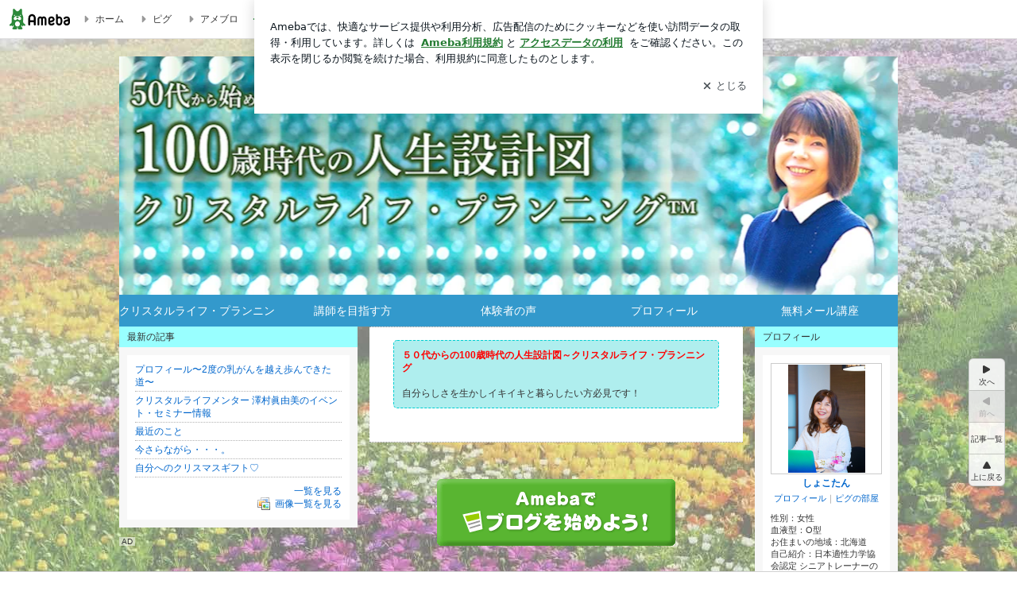

--- FILE ---
content_type: text/html; charset=utf-8
request_url: https://ameblo.jp/kyupiel0206/
body_size: 39666
content:
<!doctype html><html lang="ja" id="no-js" class="columnD fixed" data-base-skin-code="new" data-skin-code="wu_pf_cssedit" lang="ja"><head><meta charset="UTF-8"><meta name="referrer" content="origin"><meta data-react-helmet="true" name="description" content="しょこたんさんのブログです。最近の記事は「プロフィール〜2度の乳がんを越え歩んできた道〜（画像あり）」です。"/><link rel="dns-prefetch" href="//blog-embed.ameba.jp" ><link rel="dns-prefetch" href="//b.st-hatena.com"><link rel="dns-prefetch" href="//c.stat100.ameba.jp"><link rel="dns-prefetch" href="//cdn-ak.b.st-hatena.com"><link rel="dns-prefetch" href="//connect.facebook.net"><link rel="dns-prefetch" href="//emoji.ameba.jp"><link rel="dns-prefetch" href="//fonts.googleapis.com"><link rel="dns-prefetch" href="//ln.ameba.jp"><link rel="dns-prefetch" href="//platform.twitter.com"><link rel="dns-prefetch" href="//ssl-stat.amebame.com"><link rel="dns-prefetch" href="//ssl.ameba.jp"><link rel="preconnect" href="https://stat.ameba.jp"><link rel="dns-prefetch" href="//stat.ameba.jp"><link rel="dns-prefetch" href="//stat.blogskin.ameba.jp"><link rel="dns-prefetch" href="//stat.profile.ameba.jp"><link rel="dns-prefetch" href="//stat100.ameba.jp"><link rel="dns-prefetch" href="//sy.ameblo.jp"><link rel="dns-prefetch" href="//usrcss.ameblo.jp"><link rel="dns-prefetch" href="//www.facebook.com"><link rel="dns-prefetch" href="//www.google-analytics.com"><link rel="dns-prefetch" href="//www.google.co.jp"><link rel="dns-prefetch" href="//www.google.com"><link rel="dns-prefetch" href="//www.googletagmanager.com"><link rel="dns-prefetch" href="//adservice.google.co.jp"><link rel="dns-prefetch" href="//adservice.google.com"><link rel="dns-prefetch" href="//pagead2.googlesyndication.com"><link rel="dns-prefetch" href="//securepubads.g.doubleclick.net"><link rel="dns-prefetch" href="//flux-cdn.com"><link rel="preconnect" href="https://ads.pubmatic.com"><link rel="dns-prefetch" href="//ads.pubmatic.com"><link rel="dns-prefetch" href="//static.criteo.net"><link rel="dns-prefetch" href="//c.amazon-adsystem.com"><link rel="preconnect" href="https://c.amazon-adsystem.com"><link rel="dns-prefetch" href="//aax.amazon-adsystem.com"><link rel="shortcut icon" href="https://stat100.ameba.jp/common_style/img/favicon.ico"><link rel="apple-touch-icon-precomposed" href="https://stat100.ameba.jp/common_style/img/sp/apple-touch-icon.png"><style>.LazyLoad.isVisible:empty{display:none}.LazyLoad:not(.isVisible){min-height:1px!important}#no-js .LazyLoad,.no-js .LazyLoad{display:none}.LazyLoadDefaultBg{background:#fff}.App__Splash{align-items:center;display:flex;height:100vh;justify-content:center;left:0;position:absolute;top:0;width:100vw}.App__SplashLoader{animation:_7OzR628u .9s infinite;border-radius:50%;border:3px solid #2d8c3c;border-right:3px solid transparent;height:40px;width:40px}@keyframes _7OzR628u{0%{transform:rotate(0deg)}to{transform:rotate(1turn)}}img.emoji[src^="https://twemoji.maxcdn.com/"]{height:1em;margin:0 .05em 0 .1em;vertical-align:-.1em;width:1em}a:focus,a:hover{opacity:.8}</style><style id="rs_51682_0">._eHoZ6RKB{align-items:center;background:#fff;border-bottom:1px solid #e2e2e2;box-sizing:border-box;display:flex;font-size:0.75rem;justify-content:space-between;left:0;min-width:980px;padding:4px 0;position:fixed;top:0;white-space:nowrap;width:100%;z-index:2000}._eHoZ6RKB a{overflow:visible;position:static}._dyxXhxm6{justify-content:left;text-align:left}._dyxXhxm6,._38cuTj6i{align-items:center;display:flex}._38cuTj6i{flex-grow:1;justify-content:right;text-align:right}._dXNsNzyk{align-items:center;display:flex;height:40px;width:220px}._dXNsNzyk:before{background-color:#e2e2e2;content:"";flex:none;height:80%;width:1px}._31OUVfYK{display:flex;padding:0 12px 0 16px}._ejDRKrH6{opacity:.3;pointer-events:none}#no-js ._ejDRKrH6{opacity:1;pointer-events:auto}</style><style id="rs_71084_0">._cOG04xSi{display:inline-block;height:26px;margin:auto 12px;width:76px}</style><style id="rs_62109_0">._eThsBznJ,._eThsBznJ:focus,._eThsBznJ:hover,._eThsBznJ:link,._eThsBznJ:visited{align-items:center;color:#333;display:flex;height:40px;line-height:2.5rem;margin-right:16px;text-decoration:none}._33E2I1li{color:#999;font-size:1.125rem;margin-right:2px}._9K4jBmZY{vertical-align:middle}</style><style id="rs_70840_0">._6Xi4Kvj6,._6Xi4Kvj6:focus,._6Xi4Kvj6:hover,._6Xi4Kvj6:link,._6Xi4Kvj6:visited{align-items:center;color:#333;display:flex;height:40px;line-height:2.5rem;margin-right:16px;text-decoration:none}._8eRINZ6r{color:#2d8c3c;font-size:1.125rem;height:18px;margin-right:2px;width:18px}._8eRINZ6r,._djZZXyfs{vertical-align:middle}</style><style id="rs_55212_0">._cbEqpyqQ>a{font-size:0.8125rem;padding:1px 20px 0;text-decoration:none;width:92px}._cbEqpyqQ>a:focus,._cbEqpyqQ>a:hover,._cbEqpyqQ>a:link,._cbEqpyqQ>a:visited{color:#fff;text-decoration:none}</style><style id="rs_47047_0">.spui-LinkButton{align-items:center;box-sizing:border-box;display:inline-flex;font-family:inherit;font-weight:700;justify-content:center;line-height:1.3;-webkit-tap-highlight-color:rgba(8, 18, 26, 0.04);text-align:center;text-decoration:none;transition:background-color .3s}.spui-LinkButton:focus{outline:2px solid #0091ff;outline-offset:1px}.spui-LinkButton:focus:not(:focus-visible){outline:none}.spui-LinkButton--fullWidth{width:100%}.spui-LinkButton--large{border-radius:3em;font-size:1em;min-height:48px;padding:8px 16px}.spui-LinkButton--medium{border-radius:2.85714em;font-size:.875em;min-height:40px;padding:8px 16px}.spui-LinkButton--small{border-radius:2.46154em;font-size:.8125em;min-height:32px;padding:6px 10px}.spui-LinkButton--small:is(.spui-LinkButton--outlined,.spui-LinkButton--danger){padding-bottom:5px;padding-top:5px}@media (-ms-high-contrast:active),(-ms-high-contrast:none){.spui-LinkButton--large,.spui-LinkButton--medium,.spui-LinkButton--small{height:1px}}.spui-LinkButton--contained{background-color:#298737;border:none;color:#fff}.spui-LinkButton--contained:active{background-color:#0f5c1f}@media (hover:hover){.spui-LinkButton--contained:hover{background-color:#0f5c1f}}.spui-LinkButton--outlined{background-color:transparent;border:2px solid #298737;color:#237b31}.spui-LinkButton--outlined:active{background-color:#e7f5e9}@media (hover:hover){.spui-LinkButton--outlined:hover{background-color:#e7f5e9}}.spui-LinkButton--lighted{background-color:#e7f5e9;border:none;color:#237b31}.spui-LinkButton--lighted:active{background-color:#c6e5c9}@media (hover:hover){.spui-LinkButton--lighted:hover{background-color:#c6e5c9}}.spui-LinkButton--neutral{background-color:rgba(8, 18, 26, 0.08);border:none;color:rgba(8, 18, 26, 0.74)}.spui-LinkButton--neutral:active{background-color:rgba(8, 18, 26, 0.16)}@media (hover:hover){.spui-LinkButton--neutral:hover{background-color:rgba(8, 18, 26, 0.16)}}.spui-LinkButton--danger{background-color:transparent;border:2px solid #d91c0b;color:#d91c0b}.spui-LinkButton--danger:active{background-color:rgba(217, 28, 11, 0.05)}@media (hover:hover){.spui-LinkButton--danger:hover{background-color:rgba(217, 28, 11, 0.05)}}.spui-LinkButton-icon{line-height:0}.spui-LinkButton--iconstart .spui-LinkButton-icon--large{font-size:1.375em;margin-right:6px}.spui-LinkButton--iconstart .spui-LinkButton-icon--medium{font-size:1.429em;margin-right:4px}.spui-LinkButton--iconstart .spui-LinkButton-icon--small{font-size:1.23em;margin-right:2px}.spui-LinkButton--iconend{flex-direction:row-reverse}.spui-LinkButton--iconend .spui-LinkButton-icon--large{font-size:1.125em;margin-left:6px}.spui-LinkButton--iconend .spui-LinkButton-icon--medium{font-size:1.143em;margin-left:4px}.spui-LinkButton--iconend .spui-LinkButton-icon--small{font-size:1.077em;margin-left:2px}
/*# sourceURL=webpack://./node_modules/@openameba/spindle-ui/LinkButton/LinkButton.css */
/*# sourceMappingURL=[data-uri] */</style><style id="rs_92576_0">._fbyAvla9>a{font-size:0.8125rem;margin-left:8px;padding:1px 20px 0;text-decoration:none;width:92px}._fbyAvla9>a:focus,._fbyAvla9>a:hover,._fbyAvla9>a:link,._fbyAvla9>a:visited{color:#237b31;text-decoration:none}</style><style id="rs_96470_0">._aUlILy9a{padding:30px 0 20px;text-align:center}</style><style id="rs_14707_0">._9JU2vhO0{min-height:52px}._4t2Sdpjn{align-items:center;display:flex;justify-content:space-between;min-height:26px}#no-js ._9Lq6Vj23{display:none}._31Bj_4iF{flex:1 1 auto;min-width:0;overflow:hidden;text-overflow:ellipsis;white-space:nowrap}#no-js ._6EYVjh0b{display:none}._5yr1kdwK{font-size:1.5em;margin-right:4px;vertical-align:-.25em}</style><style id="rs_93476_0">._414hPZZw{position:relative}._414hPZZw,._52JmmuZl{display:inline-block}._2rllABWX{background-color:rgba(0, 0, 0, 0.5);border:none;bottom:0;color:#fff;cursor:pointer;height:32px;min-width:32px;opacity:0;outline:none;padding:0;position:absolute;right:0}._2rllABWX:focus,._2rllABWX:hover,._414hPZZw:hover ._2rllABWX,._52JmmuZl:hover ._2rllABWX{opacity:1}._2rllABWX:focus{box-shadow:0 0 0 2px #49c755}._9b0JIHyh{font-size:1rem;line-height:2rem;margin:8px 0;width:32px}._bFmifS95{display:none;font-size:0.75rem;line-height:2rem;margin-right:1em;vertical-align:top}._2rllABWX:focus ._bFmifS95,._2rllABWX:hover ._bFmifS95,._bFmifS95:focus,._bFmifS95:hover{display:inline-block}._6JWMNhoT .userImageLink,._6JWMNhoT a[href^="https://stat.ameba.jp/user_images/"]{pointer-events:none}._6JWMNhoT a:hover{opacity:1}#no-js ._3NmYViIm img[data-src]{display:none}</style><style id="rs_72174_0">._az905tQX{display:flex;position:absolute}._7vr2W36y{align-items:center;background:#fff;border:2px solid rgba(8, 18, 26, 0.08);border-radius:24px;box-sizing:border-box;color:rgba(8, 18, 26, 0.61);display:inline-flex;font-size:0.8125rem;font-weight:700;gap:2px;height:32px;line-height:1.3;padding:8px 10px;text-decoration:none!important}._7vr2W36y:focus,._7vr2W36y:hover{opacity:1}._7vr2W36y:visited{color:rgba(8, 18, 26, 0.61)}</style><style id="rs_62101_0">._2at8E5uo{background:#fff;border-top:1px solid #e2e2e2;height:44px;min-width:980px;padding:4px 0;width:100%}._694iKn5n{margin:0 auto;width:980px}._2wdu-6dW{color:#333;font-size:0.625rem;margin:0 auto 4px;text-align:right}._dmzgRmHo{margin-left:8px;text-decoration:none;vertical-align:middle}._pPbivCnY{margin:0 auto;text-align:right}._2HKY4Tf8{display:inline-block;margin-right:16px}._2HKY4Tf8:last-child{margin-right:0}._caKoBc6I,._caKoBc6I:hover,._caKoBc6I:visited{color:#333!important;font-size:0.75rem;text-decoration:none}._caKoBc6I:hover{opacity:.8}._YlPTRpNd{height:11px;margin-right:4px;position:relative;top:1px;vertical-align:0;width:11px}</style><style id="rs_84299_0">._8Cm5m8OS{display:table}._8RMqkVlz{background-color:#f8f8f8;padding:32px;width:65%}._6lRY752t,._8RMqkVlz{box-sizing:border-box;display:table-cell;vertical-align:middle}._6lRY752t{background-color:#efefef;padding:24px;width:35%}._8OcDeHZe{border:1px solid #ccc;border-radius:4px;box-sizing:border-box;font-size:0.875rem;min-height:15em;padding:1em;resize:none;vertical-align:bottom;width:100%;word-break:break-all}._N19cgurr{background-color:#2d8c3c;border:none;border-radius:4px;color:#fff;cursor:pointer;font-size:1rem;font-weight:700;margin-top:24px;outline:none;padding:.8em;width:100%}._N19cgurr:focus{box-shadow:0 0 0 2px #49c755}._N19cgurr:hover{opacity:.85}._9buh5AC5{color:#666;font-size:0.75rem;margin-top:24px;max-width:100%;text-align:left}._26lCPBuX,._26lCPBuX:active,._26lCPBuX:hover,._26lCPBuX:visited{color:#4290c6;text-decoration:none}._26lCPBuX:active,._26lCPBuX:hover{text-decoration:underline}</style><style id="rs_6655_0">._22ZPqf-4{background-color:#fff;border-radius:6px;bottom:auto;left:50%;opacity:0;outline:none;position:absolute;top:50%;transform:translate(-50%,-50%);transition:opacity .2s ease-out;width:70%;z-index:5000}._4Su5zFOL{opacity:1}._3OE1ufDU{background:rgba(0,0,0,.25);bottom:0;left:0;opacity:0;position:fixed;right:0;-webkit-tap-highlight-color:rgba(0,0,0,0);top:0;transition:opacity .2s ease-out;z-index:5000}._daMxp0in{opacity:1}._7mIxw7Dc{opacity:0}._1sclhkh-{background:#999;border:2px solid #fff;border-radius:50%;color:#fff;cursor:pointer;font-size:1rem;height:26px;line-height:1.625rem;padding:0;position:absolute;right:-9px;top:-9px;width:26px;z-index:5000}._1sclhkh-:focus{outline:5px auto -webkit-focus-ring-color}._aDeoO300{outline:none}</style><style id="rs_62353_0">._83l8sjn5{background-color:#fff;border-radius:6px;max-width:428px;min-width:224px;opacity:0;outline:none;position:relative;-webkit-tap-highlight-color:rgba(0, 0, 0, 0.05);transform:translate3d(0,100px,0);width:calc(100% - 96px);z-index:5000}._d4pK5Tyz{animation:_4gC3xrEE .2s ease-out;animation-fill-mode:forwards}._1eWyGEOh{animation:_4528KLoj .2s ease-in-out;animation-fill-mode:forwards}@keyframes _4gC3xrEE{0%{opacity:0;transform:translate3d(0,100px,0)}to{opacity:1;transform:translateZ(0)}}@keyframes _4528KLoj{0%{opacity:1;transform:translateZ(0)}to{opacity:0;transform:translate3d(0,100px,0)}}._3-e3N9rY{align-items:center;background:rgba(0, 0, 0, 0.8);bottom:0;display:flex;flex-direction:column;justify-content:center;left:0;opacity:0;position:fixed;right:0;-webkit-tap-highlight-color:rgba(0,0,0,0);top:0;transition:opacity .4s ease-out;z-index:5000}._fm1BrEL3{opacity:1}._5fwDsFUt{opacity:0}._cQtfhCW5{box-sizing:border-box;margin:20px 4px;max-height:60vh;overflow-y:auto;padding:16px}@media screen and (min-width:524px){._cQtfhCW5{margin:32px 16px}}._eqng8wty{margin-top:44px}@media screen and (min-width:524px){._eqng8wty{margin-top:32px}}._5FquatUo{margin-top:44px}._cQtfhCW5:after,._cQtfhCW5:before{content:"";display:block;height:16px;left:0;margin:0 20px;pointer-events:none;position:absolute;width:calc(100% - 40px);z-index:1}._cQtfhCW5:before{background:linear-gradient(0deg,hsla(0,0%,100%,0) 0,hsla(0,0%,100%,.6) 50%,#fff);top:20px}._cQtfhCW5:after{background:linear-gradient(hsla(0,0%,100%,0),hsla(0,0%,100%,.6) 50%,#fff);bottom:20px}._5FquatUo:before,._eqng8wty:before{top:44px}@media screen and (min-width:524px){._cQtfhCW5:after,._cQtfhCW5:before{margin:0 32px;width:calc(100% - 64px)}._cQtfhCW5:before,._eqng8wty:before{top:32px}._cQtfhCW5:after{bottom:32px}._5FquatUo:before{top:44px}}._9kUTzzoj{background-color:rgba(8, 18, 26, 0.04);border:4px solid #fff;border-radius:50%;box-sizing:border-box;display:block;height:68px;left:50%;margin:0;position:absolute;top:0;transform:translate(-50%,-24px);width:68px;z-index:2}@media screen and (min-width:524px){._9kUTzzoj{border:none;height:72px;left:auto;margin:0 auto 12px;position:static;top:auto;transform:translate(0);width:72px;z-index:0}}._7kaV3qij{color:#237b31}._4ZVqyNqL{color:#08121a;font-size:1rem;font-weight:700;letter-spacing:-0.00688rem;line-height:1.25;margin:0 0 8px;text-align:center}._aakRDrYe{display:inline-block;max-width:100%;overflow:hidden;text-overflow:ellipsis;vertical-align:bottom;white-space:nowrap}._fUXqbX-D{white-space:nowrap}._9XUoB1T7,._1Rt4PFnn,._4id-gFzF,._6JPDVSQq,._9p0-S3yo{margin:20px 0}@media screen and (min-width:524px){._9XUoB1T7,._1Rt4PFnn,._4id-gFzF,._6JPDVSQq,._9p0-S3yo{margin:28px 0}}._4id-gFzF{color:#08121a;font-size:0.875rem;line-height:1.4;text-align:center}._9p0-S3yo{color:rgba(8, 18, 26, 0.74);font-size:0.75rem;line-height:1.25;text-align:center}._6JPDVSQq{background-color:rgba(8, 18, 26, 0.08);border:none;height:1px}._9XUoB1T7{color:#08121a;font-size:0.75rem;line-height:1.25rem;margin-bottom:0;text-align:center}._5_SbU8tx{align-items:center;background:transparent;border:none;display:flex;height:44px;justify-content:center;outline:none;padding:0;position:absolute;right:0;top:0;width:44px;z-index:2}._5_SbU8tx:focus:after{border:2px solid #298737;border-radius:4px;content:"";display:block;height:20px;opacity:.4;position:absolute;width:20px}@media screen and (min-width:524px){._5_SbU8tx:focus:after{height:24px;width:24px}}._2ZSY-2u6{color:rgba(8, 18, 26, 0.61);font-size:1.125rem}@media screen and (min-width:524px){._2ZSY-2u6{font-size:1.375rem}}</style><style id="rs_81283_1">._1XJS5rgX{}._5HUmcbmF{}._16ambmTI{}._d5CQqExA{text-align:center}._9INk2G34,._d5CQqExA{}._9INk2G34{display:flex;justify-content:center}._9INk2G34:last-child{margin-bottom:0}._bTBk0XeF{flex-basis:176px}._bTBk0XeF+._bTBk0XeF{margin-left:12px}</style><style id="main_css"></style><link data-react-helmet="true" rel="stylesheet" media="screen,print" type="text/css" href="https://stat100.ameba.jp/ameblo/pc/css/newBlog-1.37.0.css"/><link data-react-helmet="true" rel="stylesheet" media="screen,print" type="text/css" href="https://stat100.ameba.jp/p_skin/wu_pf_cssedit/css/skin.css"/><link data-react-helmet="true" rel="stylesheet" media="screen,print" type="text/css" href="https://usrcss.ameblo.jp/skin/templates/f7/b1/10050160023.css"/><link data-react-helmet="true" rel="stylesheet" media="screen,print" type="text/css" href="https://stat100.ameba.jp/blog/new/css/orgn/cssedit/cssedit.css"/><link data-react-helmet="true" rel="alternate" type="application/rss+xml" title="RSS" href="http://rssblog.ameba.jp/kyupiel0206/rss20.xml"/><link data-react-helmet="true" href="https://ameblo.jp/kyupiel0206/page-2.html" rel="next"/><link data-react-helmet="true" rel="canonical" href="https://ameblo.jp/kyupiel0206/"/><link data-react-helmet="true" rel="alternate" href="android-app://jp.ameba/https/ameblo.jp/kyupiel0206/"/><link data-react-helmet="true" rel="alternate" href="android-app://jp.ameba/jpameblo/ameblo.jp/kyupiel0206/"/><link data-react-helmet="true" rel="alternate" type="text/html" media="handheld" href="http://m.ameba.jp/m/blogTop.do?guid=ON&amp;unm=kyupiel0206"/><style data-react-helmet="true" type="text/css">html {
        font-size: 100%;
      }
      .skinBody {
        font-size: 12px;
      }</style><style data-react-helmet="true" type="text/css">
            body {
              padding-top: 49px !important;
            }
          </style><title data-react-helmet="true">50代から始める100歳時代の人生設計図〜クリスタルライフ・プランニング™〜</title><script data-release="20260121-058ef7c" data-stack="prd" data-rum-token="pub7e3515948929631e94f5ce41d8b7d974" data-rum-id="6d6f9982-fdd4-4b0f-953a-2c14253560df" data-service-name="public-web" data-version="v2.352.1" data-build-type="module">!(0!==Math.floor(1e3*Math.random()))&&"addEventListener"in window&&window.addEventListener("load",function(){t=window,e=document,a="script",n="https://www.datadoghq-browser-agent.com/datadog-rum-v6.js",t=t[i="DD_RUM"]=t[i]||{q:[],onReady:function(e){t.q.push(e)}},(i=e.createElement(a)).async=1,i.src=n,(n=e.getElementsByTagName(a)[0]).parentNode.insertBefore(i,n);var t,e,a,n,i,r=document.querySelector("[data-rum-token][data-rum-id][data-service-name][data-version][data-stack]");window.DD_RUM.onReady(function(){window.DD_RUM.init({clientToken:r&&r.getAttribute("data-rum-token"),applicationId:r&&r.getAttribute("data-rum-id"),site:"datadoghq.com",service:r&&r.getAttribute("data-service-name"),version:r&&r.getAttribute("data-version"),env:r&&r.getAttribute("data-stack")||"prd",sessionSampleRate:10,sessionReplaySampleRate:0,trackUserInteractions:!0,trackViewsManually:!0,defaultPrivacyLevel:"mask-user-input"});var t=r&&r.getAttribute("data-build-type");t&&window.DD_RUM.setGlobalContextProperty("buildType",t)})},!1);</script><script>document.documentElement.id="";</script><script data-react-helmet="true" type="application/ld+json">{"@context":"https://schema.org","@type":"BlogPosting","mainEntityOfPage":{"@type":"WebPage","@id":"https://ameblo.jp/kyupiel0206/"},"headline":"50代から始める100歳時代の人生設計図〜クリスタルライフ・プランニング™〜","datePublished":"2015-01-22T00:34:37.000+09:00","dateModified":"2017-08-31T15:07:48.000+09:00","author":{"@type":"Person","name":"しょこたん"},"publisher":{"@type":"Organization","name":"Ameba","logo":{"@type":"ImageObject","url":"https://stat100.ameba.jp/ameblo/pc/img/amebloJp/abema_logo.png","width":600,"height":32}},"image":{"@type":"ImageObject","url":"https://stat100.ameba.jp/ameblo/sp/img/amp_entryimage.png","width":960,"height":960}}</script><script async src="https://fundingchoicesmessages.google.com/i/pub-9369398376690864?ers=1" nonce="lRVLPgPuY8rWuqTsYYgdgQ"></script><script nonce="lRVLPgPuY8rWuqTsYYgdgQ">(function() {function signalGooglefcPresent() {if (!window.frames['googlefcPresent']) {if (document.body) {const iframe = document.createElement('iframe'); iframe.style = 'width: 0; height: 0; border: none; z-index: -1000; left: -1000px; top: -1000px;'; iframe.style.display = 'none'; iframe.name = 'googlefcPresent'; document.body.appendChild(iframe);} else {setTimeout(signalGooglefcPresent, 0);}}}signalGooglefcPresent();})();</script></head><body style="padding-top: 49px;" data-appshell=false ><div id="announcer" aria-live="assertive" style="position:absolute;height:0;overflow:hidden;">50代から始める100歳時代の人生設計図〜クリスタルライフ・プランニング™〜</div><div id="polite-announcer" aria-live="polite" role="status" style="position:absolute;width:1px;height:1px;overflow:hidden;clip-path:inset(50%);clip:rect(1px, 1px, 1px, 1px);"></div><div id="app" data-render="1"><div></div><div class="skinBody"><div class="skinBody2"><div class="skinBody3"><div class="_eHoZ6RKB" id="ambHeader" style="height:49px"><div class="_dyxXhxm6"><a data-google-interstitial="false" class="_cOG04xSi" href="https://www.ameba.jp/"><img alt="Ameba" height="26" src="https://c.stat100.ameba.jp/ameblo/assets/62a703e662634bf7df5adb490c73c271ce1da7c6ba048e85d4bce223e16204ee.svg" width="76"/></a><a data-google-interstitial="false" class="_eThsBznJ" href="https://www.ameba.jp/"><svg xmlns="http://www.w3.org/2000/svg" width="1em" height="1em" fill="currentColor" viewBox="0 0 24 24" role="img" aria-hidden="true" class="_33E2I1li"><path fill-rule="evenodd" d="m15.2 12.67-4.59 4.62c-.63.63-1.71.19-1.71-.7V7.41c0-.89 1.07-1.34 1.7-.71l4.59 4.55c.39.39.39 1.02.01 1.42" clip-rule="evenodd"></path></svg><span class="_9K4jBmZY">ホーム</span></a><a data-google-interstitial="false" class="_eThsBznJ" href="https://s.pigg.ameba.jp?frm_id=c.pc-inner-header-blog-pigghome" rel="nofollow"><svg xmlns="http://www.w3.org/2000/svg" width="1em" height="1em" fill="currentColor" viewBox="0 0 24 24" role="img" aria-hidden="true" class="_33E2I1li"><path fill-rule="evenodd" d="m15.2 12.67-4.59 4.62c-.63.63-1.71.19-1.71-.7V7.41c0-.89 1.07-1.34 1.7-.71l4.59 4.55c.39.39.39 1.02.01 1.42" clip-rule="evenodd"></path></svg><span class="_9K4jBmZY">ピグ</span></a><a data-google-interstitial="false" class="_eThsBznJ" href="https://ameblo.jp"><svg xmlns="http://www.w3.org/2000/svg" width="1em" height="1em" fill="currentColor" viewBox="0 0 24 24" role="img" aria-hidden="true" class="_33E2I1li"><path fill-rule="evenodd" d="m15.2 12.67-4.59 4.62c-.63.63-1.71.19-1.71-.7V7.41c0-.89 1.07-1.34 1.7-.71l4.59 4.55c.39.39.39 1.02.01 1.42" clip-rule="evenodd"></path></svg><span class="_9K4jBmZY">アメブロ</span></a></div><div class="_38cuTj6i"><a data-google-interstitial="false" class="_6Xi4Kvj6" href="https://official.ameba.jp/" title="芸能人ブログ"><svg xmlns="http://www.w3.org/2000/svg" width="1em" height="1em" fill="currentColor" viewBox="0 0 24 24" role="img" aria-hidden="true" class="_8eRINZ6r"><path d="m20.992 10.8-1.454 8.226a2 2 0 0 1-1.97 1.653H6.446a2 2 0 0 1-1.97-1.653L3.022 10.8a1 1 0 0 1 1.434-1.068L7.972 11.5l3.264-3.954a1 1 0 0 1 1.542 0l3.264 3.954 3.517-1.764a1 1 0 0 1 1.433 1.064m-8.985-8.4a1.628 1.628 0 1 0 0 3.255 1.628 1.628 0 0 0 0-3.255M2.925 5.256a1.628 1.628 0 1 0 0 3.256 1.628 1.628 0 0 0 0-3.256m18.05 0a1.628 1.628 0 1 0-.006 3.256 1.628 1.628 0 0 0 .006-3.256"></path></svg><span class="_djZZXyfs">芸能人ブログ</span></a><a data-google-interstitial="false" class="_6Xi4Kvj6" href="https://ameblo.jp/" title="人気ブログ"><svg xmlns="http://www.w3.org/2000/svg" width="1em" height="1em" fill="currentColor" viewBox="0 0 24 24" role="img" aria-hidden="true" class="_8eRINZ6r"><path d="m21.31 11.48-3.49 3.2.95 4.64c.14.7-.13 1.4-.71 1.82-.32.23-.69.35-1.06.35-.3 0-.61-.08-.89-.24L12 18.9l-4.12 2.34c-.28.16-.59.24-.89.24-.37 0-.74-.12-1.06-.35-.58-.42-.85-1.12-.71-1.82l.95-4.64-3.49-3.2a1.77 1.77 0 0 1-.5-1.88c.22-.68.8-1.15 1.51-1.23l4.7-.53 1.96-4.31c.31-.65.94-1.05 1.65-1.05s1.34.4 1.64 1.06l1.96 4.31 4.7.53c.71.08 1.29.55 1.51 1.23s.03 1.4-.5 1.88"></path></svg><span class="_djZZXyfs">人気ブログ</span></a><div class="_dXNsNzyk"><div class="_31OUVfYK _ejDRKrH6"><div class="_cbEqpyqQ"><a class="spui-LinkButton spui-LinkButton--intrinsic spui-LinkButton--small spui-LinkButton--contained" data-google-interstitial="false" href="https://auth.user.ameba.jp/signup?callback=https%3A%2F%2Fwww.ameba.jp&amp;utm_medium=ameba&amp;utm_source=ameblo.jp&amp;utm_campaign=ameba_blog_header_button&amp;force_ameba_id=true">新規登録</a></div><div class="_fbyAvla9"><a class="spui-LinkButton spui-LinkButton--intrinsic spui-LinkButton--small spui-LinkButton--outlined" data-google-interstitial="false" href="https://blog.ameba.jp/ucs/logininput.do?bnm=kyupiel0206&amp;service=pc_header&amp;token=">ログイン</a></div></div></div></div></div><div class="skinFrame"><div class="skinFrame2"><div class="skinHeaderFrame"><header><div class="skinHeaderArea"><div class="skinHeaderArea2"><div class="skinBlogHeadingGroupArea"><hgroup><h1 class="skinTitleArea"><a aria-current="page" data-google-interstitial="false" class="skinTitle" href="/kyupiel0206/">50代から始める100歳時代の人生設計図〜クリスタルライフ・プランニング™〜</a></h1><h2 class="skinDescriptionArea"><span data-google-interstitial="false" class="skinDescription">クリスタルライフメンター　澤村眞由美のブログです。<br/>2045年に迎える100歳時代を　より自分らしくイキイキと人生を過ごすためのヒントをお伝えします。</span></h2></hgroup></div></div></div></header></div><div class="skinContentsFrame"><div class="skinContentsArea"><div class="skinContentsArea2"><div class="layoutContentsA"><div class="skinMainArea" id="main"><div class="skinMainArea2"><article><div class="skinMessageBoard"><div class="skinMessageBoard2"><div data-google-interstitial="false" class="skinMessageBoard3"><div style="padding: 10px; margin-bottom: 10px; border: 1px dashed #00CED1; border-radius: 5px; background-color: #AFEEEE;"><b><font color="#FF0000">５０代からの100歳時代の人生設計図～クリスタルライフ・プランニング</font></b><br><br>自分らしさを生かしイキイキと暮らしたい方必見です！</div><br></div></div></div></article><div class="_aUlILy9a"><a data-google-interstitial="false" href="https://auth.user.ameba.jp/signup?callback=https%3A%2F%2Fwww.ameba.jp&amp;utm_medium=ameba&amp;utm_source=ameblo.jp&amp;utm_campaign=ameba_blog_start_button&amp;force_ameba_id=true"><img alt="Amebaでブログを始めよう！" height="84" src="https://stat100.ameba.jp/blog/img/blog_top/btn_link_blog.gif" width="300"/></a></div><div class="globalLinkArea"><ul class="globalLinkAreaInner"><li class="globalLinkNavItem globalLinkNavTop"><a aria-current="page" data-google-interstitial="false" class="skinImgBtnS blogTopBtn" href="/kyupiel0206/"><span>ブログトップ</span></a></li><li class="globalLinkNavItem globalLinkNavArticle"><a data-google-interstitial="false" class="skinImgBtnS articleListBtn" href="/kyupiel0206/entrylist.html"><span>記事一覧</span></a></li><li class="globalLinkNavItem globalLinkNavImgList"><a data-google-interstitial="false" class="skinImgBtnS imageListBtn" href="https://ameblo.jp/kyupiel0206/imagelist.html"><span>画像一覧</span></a></li></ul></div><div class="pagingArea nextPrevPaging largePagingArea" style="min-height:50px"><a data-google-interstitial="false" class="skinSimpleBtn pagingNext" href="/kyupiel0206/page-2.html">次ページ<span class="pagingArrow"> &gt;&gt;</span></a></div><div style="min-height:600px"><article class="js-entryWrapper" data-unique-ameba-id="kyupiel0206" data-unique-entry-id="12306394917" data-unique-entry-title="プロフィール〜2度の乳がんを越え歩んできた道〜"><div class="skinArticle"><div class="skinArticle2"><div class="skinArticle3"><div class="skinArticleHeader"><div class="skinArticleHeader2"><h1><a data-google-interstitial="false" class="skinArticleTitle" rel="bookmark" href="/kyupiel0206/entry-12306394917.html">プロフィール〜2度の乳がんを越え歩んできた道〜</a></h1></div></div><div class="skinArticleBody"><div class="skinArticleBody2"><div class="_9JU2vhO0 articleDetailArea skinWeakColor"><div class="_4t2Sdpjn _9Lq6Vj23"><div class="_31Bj_4iF"></div></div><div class="_6EYVjh0b"></div></div><div data-google-interstitial="false" class="articleText _3NmYViIm" id="entryBody"><p>私はご縁いただく方とのつながりや信頼関係を</p><p>とても大切に考えています。</p><p>&nbsp;</p><p>私自身　初対面の方に対しては　</p><p>どのような方なのかを知りたいと思います。<br>ですので　</p><p>まずは私自身を知っていただきたいと思い　</p><p>このプロフィールを作成しました。</p><p>&nbsp;</p><p>長文ではありますが　最後までご覧いただき　</p><p>私がどのような人間であるかを</p><p>知っていただけますと幸いです。</p><p>&nbsp;</p><p>どうぞよろしくお願い致します。</p><p>&nbsp;</p><p>＊長文が苦手な方は 申し訳ありません。</p><p>&nbsp;</p><p><a href="https://stat.ameba.jp/user_images/20170831/15/kyupiel0206/c2/1a/j/o1252187814017102173.jpg"><img alt="" contenteditable="inherit" height="330" src="https://stat.ameba.jp/user_images/20170831/15/kyupiel0206/c2/1a/j/o1252187814017102173.jpg?caw=800" width="220" class="PhotoSwipeImage" data-entry-id="12306394917" data-image-id="14017102173" data-image-order="1" loading="eager"></a></p><p>&nbsp;</p><hr><h4><span style="color:#009944;">名前</span></h4><p>澤村　眞由美（旧姓　北田）</p><h4><span style="color:#009944;">出身地</span></h4><p>大阪市平野区</p><p>（北海道弁と関西弁のバイリンガルです）</p><h4><span style="color:#009944;">居住地</span></h4><p>北海道の空の玄関口と呼ばれる千歳市です。<br>新千歳空港からとても近く　</p><p>友人が北海道へ来られる際には　</p><p>空港へよく会いに行きます。</p><p>&nbsp;</p><h4><span style="color:#009944;">生年月日</span></h4><p>1963年2月6日</p><p>&nbsp;</p><h4><span style="color:#009944;">血液型</span></h4><p>０型</p><p>&nbsp;</p><h4><span style="color:#009944;">星座</span></h4><p>水瓶座</p><p>&nbsp;</p><h4><span style="color:#009944;">干支</span></h4><p>卯年</p><p>&nbsp;</p><h4><span style="color:#009944;">家族構成</span></h4><p>息子30歳・娘27歳・娘24歳<br>息子は結婚し3歳ともうすぐ1歳になる</p><p>孫娘の成長に　とても癒されています。</p><p>(2019年3月末時点)</p><p>&nbsp;</p><h4><span style="color:#009944;">資格</span></h4><p>・ウェルスダイナミクス　シニアトレーナー（日本で１０名のひとり）<br>・バースカラーアカデミー　インストラクター<br>・ほめ育インストラクター</p><p>&nbsp;</p><h4><span style="color:#009944;">出身校</span></h4><p>大阪府立阪南高校<br>大阪成蹊女子短期大学初等教育学科</p><p>&nbsp;</p><h4><span style="color:#009944;">趣味</span></h4><p>・ドライブ<br>・カラオケ</p><p>&nbsp;</p><h4><span style="color:#009944;">好きな言葉</span></h4><p>誠実</p><p>＊自分にも周りの方に対しても　</p><p>　こうありたいと考えています</p><p>&nbsp;</p><h4><span style="color:#009944;">好きな食べ物</span></h4><p>・エビ！！<br>・パイナップル</p><p>&nbsp;</p><hr><h3><span style="color:#0080ba;">どんな人生を歩んできたか</span></h3><h4><span style="color:#009944;">【誕生〜小学生】</span></h4><p>１９６３年2月6日に　大阪府守口市の病院にて　北田家に３つ違いの兄の後の　長女として生まれる。</p><p>&nbsp;</p><p>股関節亜脱臼で生まれ　３ヶ月の時からギブスをはめ　重い私を抱っこして病院に通ってくれた両親のおかげで　普通に元気に歩けるようになりました。</p><p>&nbsp;</p><p>小さい頃からいわゆる《内弁慶》で　親しい人の中では少しずつ自分を出せるようになるものの　大勢の中では引っ込み思案で　なかなか発言もできませんでした。</p><p>&nbsp;</p><p>幼稚園児の時には　お遊戯の練習の途中で　トイレに行きたかったのに言い出せず　おもらしをしてしまったり　小学1年生の時には　いつも忘れ物をしてくる同級生が先生に叱られている姿を見て『忘れ物をしたらどうしよう…。』と不安で　なかなか学校へ行けなかったことも。</p><p>&nbsp;</p><p>小学生の頃は　クラスで一番背が高く（今からは想像ができませんが　笑）落ち着いていることから　学級委員などを任せられることもありました。</p><p>&nbsp;</p><p>クラスの中心にいて　自分の思いを奔放に出せるような人に憧れると同時に　自分勝手な（自己中心的な）言動を見ると　イラッとする場面も。</p><p>&nbsp;</p><p>&nbsp;</p><h4><span style="color:#009944;">【中学時代】</span></h4><p>中学入学とともに　剣道部に入りたくて親と衝突</p><p>&nbsp;</p><p>子どもの頃から体を動かすことが好きで　好きな授業は体育でした。</p><p>おてんばな私をおとなしくさせようと　両親（特に母）からピアノ・生花・お茶を習わされていました。（でも親が悲しむと思うと　嫌と言えず）</p><p>&nbsp;</p><p>ピアノ自体を弾くことは楽しかったのですが　課題曲を練習することが嫌で　毎回のレッスンでは叱られてばかり。</p><p>&nbsp;</p><p>「剣道部に入ると　指を痛めるからダメ！」とピアノの先生に言われ　どちらかを選ばなくてはいけないのならと　親の反対を押し切り剣道部へ。</p><p>&nbsp;</p><p>考えてみると　3歳違いの兄が奔放にわがままを通し　親に心配や負担をかけている姿を見ている中で『私はしっかりして　親を喜ばせなくては。』と　常に《いい子ちゃん》で生きてきていました。</p><p>&nbsp;</p><p>小学校の卒業文集で「私は北海道の牧場で暮らします！」と書いていたのも　そんな生き方が苦しく感じていたからかもしれません。</p><p>&nbsp;</p><p>剣道部に入部したものの　親の反対を押し切ってだったので　防具を買ってもらうことができず　それならば自分のお金で買おうと　部活の顧問の先生に「アルバイトを許可してほしい」と直談判に。</p><p>&nbsp;</p><p>結局　冬休みの期間だけと特別に許可をいただき　バイトをして念願の防具を購入！</p><p>&nbsp;</p><p>その頃から　反対されてもなんとか自分の力で切り開くという意思が　生まれてきたのかもしれません。</p><p>&nbsp;</p><h4><span style="color:#009944;">【イジメ体験】</span></h4><p>中２の時の　ちょっとした一言がきっかけで　その当時の《不良》と呼ばれるグループのイジメの対象になりました。</p><p>&nbsp;</p><p>毎日続く嫌がらせもでしたが　クラス中の人たちが自分たちに矛先が向くのを恐れ　遠巻きに見ているだけだったことが　本当にキツかった！</p><p>&nbsp;</p><p>その経験の中で　耳が悪く口語障害があり　いつもバカにされ仲間外れにされていた女の子が「一緒に帰ろう」とかけてくれた言葉は　今でも忘れることができません。</p><p>&nbsp;</p><p>本当の優しさには　強さがあるんだと　その時に実感しました。</p><p>この気づきは　今の私の生き方の根っこに息づいています。</p><p>&nbsp;</p><h4><span style="color:#009944;">【高校時代】</span></h4><p>高校に入って　最初は背を伸ばしたくて　バスケ部に入部したのですが　経験のない私は基礎練だけで脱落！</p><p>結局　剣道部に入部しました。</p><p>&nbsp;</p><p>毎日　朝練・昼練・通常の部活の連続で　昼練があるからゆっくりご飯を食べる時間もなく　いつも早弁をしていました(笑)</p><p>&nbsp;</p><p>夏には　立ったまま休憩すると　足元の汗の水たまりができるぐらいハードな稽古で　試合前には顧問の先生からの稽古で　ボロボロ泣きながらでも食らいついていったのは　今では自信になっています。</p><p>&nbsp;</p><p>あれだけのキツい稽古に耐えられたんだから　越えられないようなことは何もないと　そんな信念を得られた経験でした。</p><p>&nbsp;</p><h4><span style="color:#009944;">【挫折そして方向転換】</span></h4><p>剣道を始めたのは　実は警察官になりたかったからでした。</p><p>でも　その思いは採用基準に身長が足りないということで　叶いませんでした。</p><p>&nbsp;</p><p>ショックでした！本当に何のために　キツい稽古を6年も続けてきたのか・・・。</p><p>&nbsp;</p><p>そしてその時に　じゃあどんな仕事に就こうかと考えて　思い出したのが《小学校教諭》でした。</p><p>&nbsp;</p><p>小１・２年の時の担任の先生がとても優しく　憧れたということ。</p><p>そして小６の担任が　女性でありながらタバコは吸うし　ガハハっと笑う奔放な先生で　とても気持ちが楽になったというのも　大きな理由でした。</p><p>&nbsp;</p><p>『私も人の生き方に影響が与えられるような職業に就きたい！』</p><p>そう思って方向転換し　短大の初等教育学科に入学しました。</p><p>&nbsp;</p><h4><span style="color:#009944;">【教師への道】</span></h4><p>短大へは　高３から始めたバイトをずっと継続しながら通いました。</p><p>&nbsp;</p><p>２回生の時にあった小学校と幼稚園での教育実習を通じて　子供達(特に小学生)に接することの楽しさや　わからないを解るに変えるやりがいを実感！</p><p>改めて教師を目指す決意をしました。</p><p>&nbsp;</p><p>教員採用試験には不合格でしたが　どうしても諦められず　同級生が一般の企業への就職を決める中　大阪市の教育委員会へ行き《産休補助教員》の申請を。</p><p>&nbsp;</p><p>応募者が多い中　担当者の方から　教育委員会でアルバイトをしながら　順番を待つというありがたいご提案をいただきました。</p><p>&nbsp;</p><p>そのアルバイトもとてもたくさんの学びがあり　人との出会いもあり　とても充実した毎日でした。</p><p>&nbsp;</p><p>そうこうしているうちに　産休に入られる前の体育のみの講師として採用され　２ヶ所の学校へ赴任。その間も収入が少ないため　バイトも複数掛け持ちしていました。</p><p>&nbsp;</p><p>そんな中　ようやく産休補助教員として3年生の担任になり　憧れの教員になることができました！</p><p>もう毎日が楽しくて　嬉しくって♫</p><p>&nbsp;</p><p>そんな中で　自分の子どもの頃の経験が生きることがありました。</p><p>&nbsp;</p><p>中学生の時にイジメられたことは書きましたが　担任を持ったクラスにも　口語障害から同級生にバカにされていて　いつもオドオドしている女の子がいました。</p><p>&nbsp;</p><p>その子が　中学の時に私を助けてくれた友達となんだか重なって　とても気になり時間があるごとに　話しかけるようにしました。</p><p>&nbsp;</p><p>少しずつ少しずつ心を開いてくれ　お話しする声も大きくなってきて　私の１年間の赴任期間が終わる頃には　大きな声でお話ができ　友達と走り回って遊べるようになっていました。</p><p>&nbsp;</p><p>人はちょっとしたきっかけで　自信を取り戻しイキイキと輝くことができるのだと　この経験からも学ぶことができました。</p><p>&nbsp;</p><h4><span style="color:#009944;">【北海道へ！】</span></h4><p>産休の体育講師・１年間の担任としての赴任を終え更新が近づいてきた頃　私には迷いが出てきていました。</p><p>&nbsp;</p><p>自分が学ぶ教師というのは人生の中で多くはなく　私がそうであったように人生に大きな影響を与える存在です。</p><p>&nbsp;</p><p>それが志望の動機でもあったのですが　現場に立ちいろいろな経験を通じ『私なんかがそんな大切な存在で　あっていいんだろうか・・・』と悩み始めました。</p><p>&nbsp;</p><p>そんな時期に　兄が結婚し　今までなんとなく『私がしっかりして両親を支えなくては！』と肩に入っていた力が抜け　その時に浮かんだのが『自分のために自分らしい人生を送りたい！』との思いでした。</p><p>&nbsp;</p><p>親には内緒で　当時流行り始めていたペンションの情報誌で　アルバイト情報から条件に合うことでリサーチをし　そして応募。</p><p>採用が決まり　親の反対と戦い《１年間だけ》という条件で　許可を得　北海道函館近郊のペンションで　住み込みで働き始めました。</p><p>&nbsp;</p><p>それからは　もう水を得た魚♫</p><p>毎日が楽しくて　住み込みの仲間とも打ち解け始め　冬のスキー場オープンのレストランでのお客様対応など　とても喜んで頂く機会がありました。</p><p>&nbsp;</p><p>一応一年で実家には戻ったのですが　北海道での暮らしが恋しく　今度は家出同然で函館へ。</p><p>24歳　ペンション暮らしの時の出会いから　ご縁が深まり結婚。</p><p>&nbsp;</p><p>どうしても子どもを　本当の道産子(北海道人)にしたくて　里帰りもせず３人の子どもを出産・子育てをしました。</p><p>&nbsp;</p><h4><span style="color:#009944;">【人との関わりの中で得たもの】</span></h4><h4><span style="color:#0080ba;">26歳</span></h4><p>息子が生まれて10日も経たないうちに　函館近郊から見ず知らずの土地　千歳市へ引っ越し</p><p>育児での疲れと　以前の人間関係でトラブルがあった経験から　人と接することが怖くなり　対人恐怖症に。</p><p>&nbsp;</p><p>ご近所のひと回り年上の奥さんと知り合い　少しずつ心を開けるようになり　ママ友もちょっとずつ増えてきました。</p><p>&nbsp;</p><h4><span style="color:#0080ba;">33歳</span></h4><p>そんなママ友から勧められ　ダイアナサロンに通い始め４ヶ月で12キロのダイエットに成功</p><p>事務手伝いをしてほしいとのお誘いから　パートでサロンを手伝うようになる</p><p>&nbsp;</p><h4><span style="color:#0080ba;">34歳</span></h4><p>6月　引くに引けずの状況から雇われチーフに</p><p>12月 独立し　自分のサロンをスタート！</p><p>&nbsp;</p><h4><span style="color:#0080ba;">37歳</span></h4><p>ひどいクレーマーのお客様とのトラブルから　精神的に追い詰められ　毎日中央分離帯を見ては『ここに突っ込んだら　楽になれるのかな・・・。』と自殺を考える日々。</p><p>周りのお客様を巻き込んで　やることなすこと否定や批判をされ精神的にボロボロになりました。</p><p>&nbsp;</p><p>でもそんな私が立ち直れたのは　その方のグループだと思っていた一人のお客様からの「みんながみんな　あなたのことを彼女が言う通りだなんて思っていないよ。頑張っているのは　わかる人にはちゃんと伝わってるから　大丈夫！」一言。</p><p>&nbsp;</p><p>中学の時のイジメの経験や　この時の経験から《言葉は人を殺すことも　人を救うこともできる》と実感！</p><p>以来　自分は人を救い生かすような言葉をかけることを　常に頭に置くようになりました。</p><p>&nbsp;</p><h4><span style="color:#0080ba;">38歳</span></h4><p>乳がんが見つかり　右乳房全摘出手術を受ける</p><p>夫からは「これからは仕事を辞め　家族のためだけに生きてくれ」と言われるものの　自分の居場所を残したいとサロン継続の意思を通した。</p><h4><span style="color:#0080ba;">44歳</span></h4><p>息子が先天性の心室中隔欠損症が心臓へ負担がかかっていることがわかり　開胸手術を受ける。</p><p>不安でいっぱいいっぱいになった息子からの「どうして元気に産んでくれなかった？」との言葉に　胸をえぐられる思い。</p><p>でも息子が一番苦しい思いをしているからと　泣きながら受け止めた。</p><h4><span style="color:#0080ba;">48歳</span></h4><p>Facebookをスタート</p><p>震災があり、安否確認に使われていたのでやった方がいいのかなと思ったので始めた。<br>それまでは、子供に「お母さんって友達いないよね」と言われるくらい、仕事以外の人との交流はなかった。</p><p>が、FB始めたことで、FBでつながった人から誘われるようになり、交流会に行き始めた。</p><p>&nbsp;</p><p>そこから一気に仕事以外の人脈が広がった。</p><p>&nbsp;</p><h4><span style="color:#0080ba;">50歳</span></h4><p>Facebookで知り合い　仲良くなった女性から　ウェルスダイナミクスを教えてもらい　2月にテストを受けた。</p><p>自分自身が　同業の仲間と自分を比較し　とても自信を失っていた時で　テストで出てきた結果から　自分の特性を知り　何気なくしていることに価値があり　そのことから自分は今まで波に乗ることができていたと　再認識できた。</p><p>&nbsp;</p><p>お客様のカウンセリングに使えればと　ウェルスダイナミクスプラクティショナー資格を取得</p><p>学べば学ぶほど　奥の深さと可能性を感じ　より多くの方にお伝えしていきたいと考え始める。</p><p>&nbsp;</p><p>12月　25年間の結婚生活にピリオド</p><p>&nbsp;</p><h4><span style="color:#0080ba;">51歳</span></h4><p>2度目の乳がん＆リンパ節への転移が見つかる。</p><p>&nbsp;</p><p>セカンドオピニオンで出会った二人の医師から「癌はあなたが自分らしい生き方を選ぶための時間をプレゼントしてくれたんですよ」と言われた言葉をきっかけに　どう生きたいかを考えた。</p><p>&nbsp;</p><p>出てきた答えは　ウェルスダイナミクスのシニアトレーナーになり　世の中にウェルスダイナミクスを正しく伝え　人のお手伝いができるようなプラクティショナーをたくさん送り出したいと　シニアトレーナーになることを決意。</p><p>&nbsp;</p><p>全摘出手術を受けた後　抗がん剤治療を勧められ　１度は受けたものの　自分の体と心に向き合い　一切の治療を止めることを決めた。</p><p>&nbsp;</p><p>入院中に　かねてからパーキンソン病で入院加療中の父が急逝</p><p>残された母のことも気にかかり　サロンのチーフから退き　自由に働き方を変えられる仕事に就くことを決意。</p><p>&nbsp;</p><p>その１ヶ月後　心臓の開胸手術を受けた息子が　ご縁があり結婚でき　親としても本当に安心ができた。</p><p>&nbsp;</p><h4><span style="color:#0080ba;">52歳</span></h4><p>息子夫婦に女の子が誕生。</p><p>孫娘の産声を聞きながら</p><p>『この子たちが社会に出るときに　自分の誇れるところはこれ！と　胸を張っていられるような社会に！』との思いが　なおさら強まる。</p><p>&nbsp;</p><p>4月　ブリリアント・ガーデン株式会社設立</p><p>&nbsp;</p><h4><span style="color:#0080ba;">53歳</span></h4><p>2月　いっぱいでサロンを閉店し　講師一本の道を歩み始めた</p><p>&nbsp;</p><p>19年間のサロン経営では　お客様からの信頼も厚く　ほぼ９９％お客様のご紹介や口コミのみで　ほとんど営業せずに運営できた。</p><p>&nbsp;</p><p>全国大会で　６０代以上の部で準優勝者を輩出。</p><p>&nbsp;</p><p>カウンセリングでは　とても喜ばれ　当時のお客様からは「これからはチーフとメンバーではなく　友人としてのお付き合いのスタート！」との　嬉しい言葉をいただけたことは　今でも誇りに感じている。</p><p>&nbsp;</p><p>5月　バースカラーアカデミー　インストラクター資格取得</p><p>&nbsp;</p><p>以来　札幌・東京・大阪・名古屋・福岡等　全国で様々なセミナーや講座を開催し活動している</p><p>&nbsp;</p><h4><span style="color:#0080ba;">54歳</span></h4><p>昨年秋に出会ったほめ育のインストラクター資格まで　トントンと取得し　ほめ育活動を広めている</p><p>&nbsp;</p><p>9月1日付けで　社名をクリスタルライフ株式会社へと商号変更</p><h4><span style="color:#009944;">【ウェルスダイナミクス】</span></h4><p>日本で１０名　北海道ではたった一人のウェルスダイナミクスのシニアトレーナー（トレーダープロファイルはたった一人）</p><p>５０代から資格を取得しスタートしたのは　トレーナーの中でも唯一</p><p>&nbsp;</p><h4><span style="color:#009944;">【ミッション】</span></h4><p>ひとりひとりが自分の価値に気づき　互いに認め活かしあえる社会づくり</p><p>&nbsp;</p><p>&nbsp;</p><p>以上 私がこれまで歩んできた人生を 書かせていただきました。</p><p>&nbsp;</p><p>《経験は宝》と尊敬する方から 教えていただき 私の経験も どなたかのお役に立てるのではと 思いきって掲載しました。</p><p>&nbsp;</p><p>もし私でお役に立てることがありましたら 気軽にお声をかけてください。</p><p>&nbsp;</p><p>&nbsp;</p><p>最後まで読んでくださって ありがとうございました！</p></div></div></div></div></div></div></article></div><div><div class="LazyLoad skin-mod-bg-color" style="height:250px"></div></div><div><div class="LazyLoad skin-mod-bg-color" style="height:250px"></div></div><div class="pagingArea nextPrevPaging largePagingArea" style="min-height:50px"><a data-google-interstitial="false" class="skinSimpleBtn pagingNext" href="/kyupiel0206/page-2.html">次ページ<span class="pagingArrow"> &gt;&gt;</span></a></div><div><div class="LazyLoad skin-mod-bg-color" style="height:250px"></div></div><div class="globalLinkArea"><ul class="globalLinkAreaInner"><li class="globalLinkNavItem globalLinkNavTop"><a aria-current="page" data-google-interstitial="false" class="skinImgBtnS blogTopBtn" href="/kyupiel0206/"><span>ブログトップ</span></a></li><li class="globalLinkNavItem globalLinkNavArticle"><a data-google-interstitial="false" class="skinImgBtnS articleListBtn" href="/kyupiel0206/entrylist.html"><span>記事一覧</span></a></li><li class="globalLinkNavItem globalLinkNavImgList"><a data-google-interstitial="false" class="skinImgBtnS imageListBtn" href="https://ameblo.jp/kyupiel0206/imagelist.html"><span>画像一覧</span></a></li></ul></div></div></div><aside><div class="skinSubA skinSubArea"><div class="skinSubA2" style="min-height:700px"><div><div class="LazyLoad skin-mod-bg-color" style="height:250px"></div></div></div></div></aside></div><div class="layoutContentsB"><aside><div class="skinSubB skinSubArea"><div class="skinSubB2"></div></div></aside></div></div></div></div></div></div></div></div></div><div><div class="LazyLoad skin-mod-bg-color" style="height:2789px"></div></div><div><div class="LazyLoad skin-mod-bg-color" style="height:223px"></div></div><div><div class="LazyLoad skin-mod-bg-color" style="height:51px"></div></div><footer class="_2at8E5uo"><div class="_694iKn5n"><div class="_2wdu-6dW"><span>Copyright © CyberAgent, Inc. All Rights Reserved.</span><a data-google-interstitial="false" class="_caKoBc6I" href="https://www.cyberagent.co.jp"><img alt="CyberAgent" class="_dmzgRmHo" src="https://c.stat100.ameba.jp/ameblo/assets/84354987f32482167f11f670d77c6b83c0046b7451d6771eacf003be6fd15fa1.svg"/></a></div><ul class="_pPbivCnY"><li class="_2HKY4Tf8"><a data-google-interstitial="false" class="_caKoBc6I" href="https://helps.ameba.jp/inq/inquiry/vio?type=9&amp;serviceName=1" rel="noopener noreferrer" target="_blank"><svg xmlns="http://www.w3.org/2000/svg" width="1em" height="1em" fill="currentColor" viewBox="0 0 24 24" role="img" aria-label="新しいタブで開く" class="_YlPTRpNd"><path d="M18 3H9.5c-1.65 0-3 1.35-3 3v.5H6c-1.65 0-3 1.35-3 3V18c0 1.65 1.35 3 3 3h8.5c1.65 0 3-1.35 3-3v-.5h.5c1.65 0 3-1.35 3-3V6c0-1.65-1.35-3-3-3m-2.5 15c0 .55-.45 1-1 1H6c-.55 0-1-.45-1-1V9.5c0-.55.45-1 1-1h.5v6c0 1.65 1.35 3 3 3h6zm3.5-3.5c0 .55-.45 1-1 1H9.5c-.55 0-1-.45-1-1V6c0-.55.45-1 1-1H18c.55 0 1 .45 1 1zm-1.75-6.25v4.5c0 .55-.45 1-1 1s-1-.45-1-1v-2.59l-3.2 3.2c-.2.2-.45.29-.71.29s-.51-.1-.71-.29a.996.996 0 0 1 0-1.41l3.2-3.2h-2.59c-.55 0-1-.45-1-1s.45-1 1-1h4.5c.84 0 1.51.67 1.51 1.5"></path></svg>スパムを報告</a></li><li class="_2HKY4Tf8"><a data-google-interstitial="false" class="_caKoBc6I" href="https://helps.ameba.jp/inquiry.html" rel="noopener noreferrer" target="_blank"><svg xmlns="http://www.w3.org/2000/svg" width="1em" height="1em" fill="currentColor" viewBox="0 0 24 24" role="img" aria-label="新しいタブで開く" class="_YlPTRpNd"><path d="M18 3H9.5c-1.65 0-3 1.35-3 3v.5H6c-1.65 0-3 1.35-3 3V18c0 1.65 1.35 3 3 3h8.5c1.65 0 3-1.35 3-3v-.5h.5c1.65 0 3-1.35 3-3V6c0-1.65-1.35-3-3-3m-2.5 15c0 .55-.45 1-1 1H6c-.55 0-1-.45-1-1V9.5c0-.55.45-1 1-1h.5v6c0 1.65 1.35 3 3 3h6zm3.5-3.5c0 .55-.45 1-1 1H9.5c-.55 0-1-.45-1-1V6c0-.55.45-1 1-1H18c.55 0 1 .45 1 1zm-1.75-6.25v4.5c0 .55-.45 1-1 1s-1-.45-1-1v-2.59l-3.2 3.2c-.2.2-.45.29-.71.29s-.51-.1-.71-.29a.996.996 0 0 1 0-1.41l3.2-3.2h-2.59c-.55 0-1-.45-1-1s.45-1 1-1h4.5c.84 0 1.51.67 1.51 1.5"></path></svg>お問い合わせ</a></li><li class="_2HKY4Tf8"><a data-google-interstitial="false" class="_caKoBc6I" href="https://helps.ameba.jp/rules/" rel="noopener noreferrer" target="_blank"><svg xmlns="http://www.w3.org/2000/svg" width="1em" height="1em" fill="currentColor" viewBox="0 0 24 24" role="img" aria-label="新しいタブで開く" class="_YlPTRpNd"><path d="M18 3H9.5c-1.65 0-3 1.35-3 3v.5H6c-1.65 0-3 1.35-3 3V18c0 1.65 1.35 3 3 3h8.5c1.65 0 3-1.35 3-3v-.5h.5c1.65 0 3-1.35 3-3V6c0-1.65-1.35-3-3-3m-2.5 15c0 .55-.45 1-1 1H6c-.55 0-1-.45-1-1V9.5c0-.55.45-1 1-1h.5v6c0 1.65 1.35 3 3 3h6zm3.5-3.5c0 .55-.45 1-1 1H9.5c-.55 0-1-.45-1-1V6c0-.55.45-1 1-1H18c.55 0 1 .45 1 1zm-1.75-6.25v4.5c0 .55-.45 1-1 1s-1-.45-1-1v-2.59l-3.2 3.2c-.2.2-.45.29-.71.29s-.51-.1-.71-.29a.996.996 0 0 1 0-1.41l3.2-3.2h-2.59c-.55 0-1-.45-1-1s.45-1 1-1h4.5c.84 0 1.51.67 1.51 1.5"></path></svg>利用規約</a></li><li class="_2HKY4Tf8"><a data-google-interstitial="false" class="_caKoBc6I" href="https://helps.ameba.jp/rules/ameba_1.html" rel="noopener noreferrer" target="_blank"><svg xmlns="http://www.w3.org/2000/svg" width="1em" height="1em" fill="currentColor" viewBox="0 0 24 24" role="img" aria-label="新しいタブで開く" class="_YlPTRpNd"><path d="M18 3H9.5c-1.65 0-3 1.35-3 3v.5H6c-1.65 0-3 1.35-3 3V18c0 1.65 1.35 3 3 3h8.5c1.65 0 3-1.35 3-3v-.5h.5c1.65 0 3-1.35 3-3V6c0-1.65-1.35-3-3-3m-2.5 15c0 .55-.45 1-1 1H6c-.55 0-1-.45-1-1V9.5c0-.55.45-1 1-1h.5v6c0 1.65 1.35 3 3 3h6zm3.5-3.5c0 .55-.45 1-1 1H9.5c-.55 0-1-.45-1-1V6c0-.55.45-1 1-1H18c.55 0 1 .45 1 1zm-1.75-6.25v4.5c0 .55-.45 1-1 1s-1-.45-1-1v-2.59l-3.2 3.2c-.2.2-.45.29-.71.29s-.51-.1-.71-.29a.996.996 0 0 1 0-1.41l3.2-3.2h-2.59c-.55 0-1-.45-1-1s.45-1 1-1h4.5c.84 0 1.51.67 1.51 1.5"></path></svg>アクセスデータの利用</a></li><li class="_2HKY4Tf8"><a data-google-interstitial="false" class="_caKoBc6I" href="https://helps.ameba.jp/rules/post_855.html" rel="noopener noreferrer" target="_blank"><svg xmlns="http://www.w3.org/2000/svg" width="1em" height="1em" fill="currentColor" viewBox="0 0 24 24" role="img" aria-label="新しいタブで開く" class="_YlPTRpNd"><path d="M18 3H9.5c-1.65 0-3 1.35-3 3v.5H6c-1.65 0-3 1.35-3 3V18c0 1.65 1.35 3 3 3h8.5c1.65 0 3-1.35 3-3v-.5h.5c1.65 0 3-1.35 3-3V6c0-1.65-1.35-3-3-3m-2.5 15c0 .55-.45 1-1 1H6c-.55 0-1-.45-1-1V9.5c0-.55.45-1 1-1h.5v6c0 1.65 1.35 3 3 3h6zm3.5-3.5c0 .55-.45 1-1 1H9.5c-.55 0-1-.45-1-1V6c0-.55.45-1 1-1H18c.55 0 1 .45 1 1zm-1.75-6.25v4.5c0 .55-.45 1-1 1s-1-.45-1-1v-2.59l-3.2 3.2c-.2.2-.45.29-.71.29s-.51-.1-.71-.29a.996.996 0 0 1 0-1.41l3.2-3.2h-2.59c-.55 0-1-.45-1-1s.45-1 1-1h4.5c.84 0 1.51.67 1.51 1.5"></path></svg>特定商取引法に基づく表記</a></li><li class="_2HKY4Tf8"><a data-google-interstitial="false" class="_caKoBc6I" href="https://helps.ameba.jp" rel="noopener noreferrer" target="_blank"><svg xmlns="http://www.w3.org/2000/svg" width="1em" height="1em" fill="currentColor" viewBox="0 0 24 24" role="img" aria-label="新しいタブで開く" class="_YlPTRpNd"><path d="M18 3H9.5c-1.65 0-3 1.35-3 3v.5H6c-1.65 0-3 1.35-3 3V18c0 1.65 1.35 3 3 3h8.5c1.65 0 3-1.35 3-3v-.5h.5c1.65 0 3-1.35 3-3V6c0-1.65-1.35-3-3-3m-2.5 15c0 .55-.45 1-1 1H6c-.55 0-1-.45-1-1V9.5c0-.55.45-1 1-1h.5v6c0 1.65 1.35 3 3 3h6zm3.5-3.5c0 .55-.45 1-1 1H9.5c-.55 0-1-.45-1-1V6c0-.55.45-1 1-1H18c.55 0 1 .45 1 1zm-1.75-6.25v4.5c0 .55-.45 1-1 1s-1-.45-1-1v-2.59l-3.2 3.2c-.2.2-.45.29-.71.29s-.51-.1-.71-.29a.996.996 0 0 1 0-1.41l3.2-3.2h-2.59c-.55 0-1-.45-1-1s.45-1 1-1h4.5c.84 0 1.51.67 1.51 1.5"></path></svg>ヘルプ</a></li></ul></div></footer><div class="LazyLoad skin-mod-bg-color" style="height:91px"></div></div><img id="ssr_mine_pv" src="https://ln.ameba.jp/v2/ra/zBymKrvv?qat=view&qv=1-66-0&qpi=article_blog-blogtop&qr=&blogger_ameba_id=%22kyupiel0206%22" width="0" height="0" alt="" style="display: none;" /><img src="//sy.ameblo.jp/sync/?org=sy.ameblo.jp&initial=1" width="0" height="0" alt="" style="display: none;" /><script>window.INIT_DATA={"adPerf":{"spaStatus":"initial"},"adState":{"adLoadMap":{"\u002Fkyupiel0206\u002F":{"LoadPcAdIds":{"status":"success"}}},"adIdsMap":{"10050160023":{"pc_footer":{"glasgow":"5Z_gHIrGxio","aja":"","adx":"bigfooterpanel_general"},"pc_btf_side_panel":{"glasgow":"Mk5m3-oVGH4","aja":"","adx":"BTFSidePanel"},"pc_in_article_panel":{"glasgow":"Qg0X3PYLMgk","aja":"","adx":"InArticlePanel_general"},"pc_in_article_panel_left":{"glasgow":"0vJURjJ4g5A","aja":"","adx":"uranus_2column_general_left"},"pc_in_article_panel_right":{"glasgow":"6roaDCCqG8M","aja":"","adx":"uranus_2column_general_right"},"pc_premium_panel":{"glasgow":"YPRRe_86B8I","aja":"","adx":"PremiumPanel_AmebaBlog"},"pc_inread_panel":{"glasgow":"JH3z7PQprOw","aja":"","gam_code_300x250":"PC_InreadPanel_official_general_300x250","gam_code_320x100":"PC_InreadPanel_official_general_320x100"},"inread_panel_auto_insert_enabled":true}},"noAdMap":{"10050160023":{"pc_footer":false,"pc_btf_side_panel":false,"pc_in_article_panel":false,"pc_in_article_panel_left":false,"pc_in_article_panel_right":false,"pc_premium_panel":false,"pc_inread_panel":false,"sp_inread_panel":false}}},"bloggerState":{"bloggerMap":{"kyupiel0206":{"profile":{"ameba_id":"kyupiel0206","nickname":"しょこたん","sex":1,"sex_text":"女性","bloodtype_text":"O型","hometown_text":"北海道","free_text":"日本適性力学協会認定 シニアトレーナーの澤村眞由美眞由美です。","image_filepath":"https:\u002F\u002Fstat.profile.ameba.jp\u002Fprofile_images\u002F20210315\u002F02\u002F24\u002FhY\u002Fj\u002Fo10241441p_1615742576902_gwqwl.jpg","image_height":1441,"image_width":1024,"main_thumbnail_url":"https:\u002F\u002Fstat.profile.ameba.jp\u002Fprofile_images\u002F20210315\u002F02\u002F24\u002FhY\u002Fj\u002Ft00400040p_1615742576902_gwqwl.jpg"},"blog":10050160023,"premium":{"ad_not_display":false,"image_limit_up":false,"premium":false},"paid_plan":{"plan_code":"none","features":[]},"image_auth":{"comment_image_auth":true,"reader_image_auth":true},"advertise_dto":{"google_ad_sense":"enable","google_ad_manager":"enable"},"blog_mod_datetime":"2019-03-28T17:48:10.000+09:00","facebook_profile":{"sns_type":"facebook","profile":"http:\u002F\u002Ffacebook.com\u002Fmayumi.sawamura2.6","url":"http:\u002F\u002Ffacebook.com\u002Fmayumi.sawamura2.6"},"blog_genre":{"genre_code":"work","large_genre_code":"theme","genre_title":"仕事術","relation":{}},"blog_ranking":{"daily_rank":362943,"daily_total_rank":362943,"ranking_status":"up","daily_total_ranking_status":"up","daily_genre_ranking_status":"up"},"attribute":{"isOfficial":false,"isGeneral":true,"isTopBlogger":false,"bloggerType":"general","isPaidPlanBadgeDisplayEnabled":false,"isShowAdUser":true,"isPremium":false,"isApplyTopBloggerBaseAdPlan":false},"loading":false,"statusCode":200}},"blogMap":{"10050160023":{"blog_id":10050160023,"blog_name":"kyupiel0206","blog_title":"50代から始める100歳時代の人生設計図〜クリスタルライフ・プランニング™〜","blog_description":"クリスタルライフメンター　澤村眞由美のブログです。\r\n2045年に迎える100歳時代を　より自分らしくイキイキと人生を過ごすためのヒントをお伝えします。","blog_type":"general","public_type":"1","entry_limit":1,"outline_flg":"0","daydisplay_flg":1,"contributor_view_type":"0","deny_comment":"accept","deny_reblog":"accept","blog_update_ping_flg":"0","sub_directory":"\u002Ff7\u002Fb1","editor_flg":"5","record_status":"0","deny_comment_disp":"accept","public_comment_flg":"0","blog_ctl1_flg":"0","deny_reader":"accept","reader_link_flg":1,"ex_link_flg":1,"entry_module_type":"all","deny_pocket":"accept","ins_datetime":"2015-01-22T00:34:37.000+09:00","upd_datetime":"2018-08-17T15:40:12.000+09:00","blog_auto_ad_type":"none","tutorial_done":false,"mentry_limit":5,"auto_ad_registered":false,"display":true,"amebaId":"kyupiel0206"}}},"deviceState":{"deviceType":"pc"},"entryState":{"entryMap":{"12306394917":{"entry_id":12306394917,"blog_id":10050160023,"theme_id":10092785250,"theme_name":"悔いの無い毎日を☆","user_id":10050302883,"old_entry_id":"9304044608","entry_title":"プロフィール〜2度の乳がんを越え歩んできた道〜","entry_text":"\u003Cp\u003E私はご縁いただく方とのつながりや信頼関係を\u003C\u002Fp\u003E\u003Cp\u003Eとても大切に考えています。\u003C\u002Fp\u003E\u003Cp\u003E&nbsp;\u003C\u002Fp\u003E\u003Cp\u003E私自身　初対面の方に対しては　\u003C\u002Fp\u003E\u003Cp\u003Eどのような方なのかを知りたいと思います。\u003Cbr\u003Eですので　\u003C\u002Fp\u003E\u003Cp\u003Eまずは私自身を知っていただきたいと思い　\u003C\u002Fp\u003E\u003Cp\u003Eこのプロフィールを作成しました。\u003C\u002Fp\u003E\u003Cp\u003E&nbsp;\u003C\u002Fp\u003E\u003Cp\u003E長文ではありますが　最後までご覧いただき　\u003C\u002Fp\u003E\u003Cp\u003E私がどのような人間であるかを\u003C\u002Fp\u003E\u003Cp\u003E知っていただけますと幸いです。\u003C\u002Fp\u003E\u003Cp\u003E&nbsp;\u003C\u002Fp\u003E\u003Cp\u003Eどうぞよろしくお願い致します。\u003C\u002Fp\u003E\u003Cp\u003E&nbsp;\u003C\u002Fp\u003E\u003Cp\u003E＊長文が苦手な方は 申し訳ありません。\u003C\u002Fp\u003E\u003Cp\u003E&nbsp;\u003C\u002Fp\u003E\u003Cp\u003E\u003Ca href=\"https:\u002F\u002Fstat.ameba.jp\u002Fuser_images\u002F20170831\u002F15\u002Fkyupiel0206\u002Fc2\u002F1a\u002Fj\u002Fo1252187814017102173.jpg\"\u003E\u003Cimg alt=\"\" contenteditable=\"inherit\" height=\"330\" src=\"https:\u002F\u002Fstat.ameba.jp\u002Fuser_images\u002F20170831\u002F15\u002Fkyupiel0206\u002Fc2\u002F1a\u002Fj\u002Fo1252187814017102173.jpg?caw=800\" width=\"220\" class=\"PhotoSwipeImage\" data-entry-id=\"12306394917\" data-image-id=\"14017102173\" data-image-order=\"1\" loading=\"eager\"\u003E\u003C\u002Fa\u003E\u003C\u002Fp\u003E\u003Cp\u003E&nbsp;\u003C\u002Fp\u003E\u003Chr\u003E\u003Ch4\u003E\u003Cspan style=\"color:#009944;\"\u003E名前\u003C\u002Fspan\u003E\u003C\u002Fh4\u003E\u003Cp\u003E澤村　眞由美（旧姓　北田）\u003C\u002Fp\u003E\u003Ch4\u003E\u003Cspan style=\"color:#009944;\"\u003E出身地\u003C\u002Fspan\u003E\u003C\u002Fh4\u003E\u003Cp\u003E大阪市平野区\u003C\u002Fp\u003E\u003Cp\u003E（北海道弁と関西弁のバイリンガルです）\u003C\u002Fp\u003E\u003Ch4\u003E\u003Cspan style=\"color:#009944;\"\u003E居住地\u003C\u002Fspan\u003E\u003C\u002Fh4\u003E\u003Cp\u003E北海道の空の玄関口と呼ばれる千歳市です。\u003Cbr\u003E新千歳空港からとても近く　\u003C\u002Fp\u003E\u003Cp\u003E友人が北海道へ来られる際には　\u003C\u002Fp\u003E\u003Cp\u003E空港へよく会いに行きます。\u003C\u002Fp\u003E\u003Cp\u003E&nbsp;\u003C\u002Fp\u003E\u003Ch4\u003E\u003Cspan style=\"color:#009944;\"\u003E生年月日\u003C\u002Fspan\u003E\u003C\u002Fh4\u003E\u003Cp\u003E1963年2月6日\u003C\u002Fp\u003E\u003Cp\u003E&nbsp;\u003C\u002Fp\u003E\u003Ch4\u003E\u003Cspan style=\"color:#009944;\"\u003E血液型\u003C\u002Fspan\u003E\u003C\u002Fh4\u003E\u003Cp\u003E０型\u003C\u002Fp\u003E\u003Cp\u003E&nbsp;\u003C\u002Fp\u003E\u003Ch4\u003E\u003Cspan style=\"color:#009944;\"\u003E星座\u003C\u002Fspan\u003E\u003C\u002Fh4\u003E\u003Cp\u003E水瓶座\u003C\u002Fp\u003E\u003Cp\u003E&nbsp;\u003C\u002Fp\u003E\u003Ch4\u003E\u003Cspan style=\"color:#009944;\"\u003E干支\u003C\u002Fspan\u003E\u003C\u002Fh4\u003E\u003Cp\u003E卯年\u003C\u002Fp\u003E\u003Cp\u003E&nbsp;\u003C\u002Fp\u003E\u003Ch4\u003E\u003Cspan style=\"color:#009944;\"\u003E家族構成\u003C\u002Fspan\u003E\u003C\u002Fh4\u003E\u003Cp\u003E息子30歳・娘27歳・娘24歳\u003Cbr\u003E息子は結婚し3歳ともうすぐ1歳になる\u003C\u002Fp\u003E\u003Cp\u003E孫娘の成長に　とても癒されています。\u003C\u002Fp\u003E\u003Cp\u003E(2019年3月末時点)\u003C\u002Fp\u003E\u003Cp\u003E&nbsp;\u003C\u002Fp\u003E\u003Ch4\u003E\u003Cspan style=\"color:#009944;\"\u003E資格\u003C\u002Fspan\u003E\u003C\u002Fh4\u003E\u003Cp\u003E・ウェルスダイナミクス　シニアトレーナー（日本で１０名のひとり）\u003Cbr\u003E・バースカラーアカデミー　インストラクター\u003Cbr\u003E・ほめ育インストラクター\u003C\u002Fp\u003E\u003Cp\u003E&nbsp;\u003C\u002Fp\u003E\u003Ch4\u003E\u003Cspan style=\"color:#009944;\"\u003E出身校\u003C\u002Fspan\u003E\u003C\u002Fh4\u003E\u003Cp\u003E大阪府立阪南高校\u003Cbr\u003E大阪成蹊女子短期大学初等教育学科\u003C\u002Fp\u003E\u003Cp\u003E&nbsp;\u003C\u002Fp\u003E\u003Ch4\u003E\u003Cspan style=\"color:#009944;\"\u003E趣味\u003C\u002Fspan\u003E\u003C\u002Fh4\u003E\u003Cp\u003E・ドライブ\u003Cbr\u003E・カラオケ\u003C\u002Fp\u003E\u003Cp\u003E&nbsp;\u003C\u002Fp\u003E\u003Ch4\u003E\u003Cspan style=\"color:#009944;\"\u003E好きな言葉\u003C\u002Fspan\u003E\u003C\u002Fh4\u003E\u003Cp\u003E誠実\u003C\u002Fp\u003E\u003Cp\u003E＊自分にも周りの方に対しても　\u003C\u002Fp\u003E\u003Cp\u003E　こうありたいと考えています\u003C\u002Fp\u003E\u003Cp\u003E&nbsp;\u003C\u002Fp\u003E\u003Ch4\u003E\u003Cspan style=\"color:#009944;\"\u003E好きな食べ物\u003C\u002Fspan\u003E\u003C\u002Fh4\u003E\u003Cp\u003E・エビ！！\u003Cbr\u003E・パイナップル\u003C\u002Fp\u003E\u003Cp\u003E&nbsp;\u003C\u002Fp\u003E\u003Chr\u003E\u003Ch3\u003E\u003Cspan style=\"color:#0080ba;\"\u003Eどんな人生を歩んできたか\u003C\u002Fspan\u003E\u003C\u002Fh3\u003E\u003Ch4\u003E\u003Cspan style=\"color:#009944;\"\u003E【誕生〜小学生】\u003C\u002Fspan\u003E\u003C\u002Fh4\u003E\u003Cp\u003E１９６３年2月6日に　大阪府守口市の病院にて　北田家に３つ違いの兄の後の　長女として生まれる。\u003C\u002Fp\u003E\u003Cp\u003E&nbsp;\u003C\u002Fp\u003E\u003Cp\u003E股関節亜脱臼で生まれ　３ヶ月の時からギブスをはめ　重い私を抱っこして病院に通ってくれた両親のおかげで　普通に元気に歩けるようになりました。\u003C\u002Fp\u003E\u003Cp\u003E&nbsp;\u003C\u002Fp\u003E\u003Cp\u003E小さい頃からいわゆる《内弁慶》で　親しい人の中では少しずつ自分を出せるようになるものの　大勢の中では引っ込み思案で　なかなか発言もできませんでした。\u003C\u002Fp\u003E\u003Cp\u003E&nbsp;\u003C\u002Fp\u003E\u003Cp\u003E幼稚園児の時には　お遊戯の練習の途中で　トイレに行きたかったのに言い出せず　おもらしをしてしまったり　小学1年生の時には　いつも忘れ物をしてくる同級生が先生に叱られている姿を見て『忘れ物をしたらどうしよう…。』と不安で　なかなか学校へ行けなかったことも。\u003C\u002Fp\u003E\u003Cp\u003E&nbsp;\u003C\u002Fp\u003E\u003Cp\u003E小学生の頃は　クラスで一番背が高く（今からは想像ができませんが　笑）落ち着いていることから　学級委員などを任せられることもありました。\u003C\u002Fp\u003E\u003Cp\u003E&nbsp;\u003C\u002Fp\u003E\u003Cp\u003Eクラスの中心にいて　自分の思いを奔放に出せるような人に憧れると同時に　自分勝手な（自己中心的な）言動を見ると　イラッとする場面も。\u003C\u002Fp\u003E\u003Cp\u003E&nbsp;\u003C\u002Fp\u003E\u003Cp\u003E&nbsp;\u003C\u002Fp\u003E\u003Ch4\u003E\u003Cspan style=\"color:#009944;\"\u003E【中学時代】\u003C\u002Fspan\u003E\u003C\u002Fh4\u003E\u003Cp\u003E中学入学とともに　剣道部に入りたくて親と衝突\u003C\u002Fp\u003E\u003Cp\u003E&nbsp;\u003C\u002Fp\u003E\u003Cp\u003E子どもの頃から体を動かすことが好きで　好きな授業は体育でした。\u003C\u002Fp\u003E\u003Cp\u003Eおてんばな私をおとなしくさせようと　両親（特に母）からピアノ・生花・お茶を習わされていました。（でも親が悲しむと思うと　嫌と言えず）\u003C\u002Fp\u003E\u003Cp\u003E&nbsp;\u003C\u002Fp\u003E\u003Cp\u003Eピアノ自体を弾くことは楽しかったのですが　課題曲を練習することが嫌で　毎回のレッスンでは叱られてばかり。\u003C\u002Fp\u003E\u003Cp\u003E&nbsp;\u003C\u002Fp\u003E\u003Cp\u003E「剣道部に入ると　指を痛めるからダメ！」とピアノの先生に言われ　どちらかを選ばなくてはいけないのならと　親の反対を押し切り剣道部へ。\u003C\u002Fp\u003E\u003Cp\u003E&nbsp;\u003C\u002Fp\u003E\u003Cp\u003E考えてみると　3歳違いの兄が奔放にわがままを通し　親に心配や負担をかけている姿を見ている中で『私はしっかりして　親を喜ばせなくては。』と　常に《いい子ちゃん》で生きてきていました。\u003C\u002Fp\u003E\u003Cp\u003E&nbsp;\u003C\u002Fp\u003E\u003Cp\u003E小学校の卒業文集で「私は北海道の牧場で暮らします！」と書いていたのも　そんな生き方が苦しく感じていたからかもしれません。\u003C\u002Fp\u003E\u003Cp\u003E&nbsp;\u003C\u002Fp\u003E\u003Cp\u003E剣道部に入部したものの　親の反対を押し切ってだったので　防具を買ってもらうことができず　それならば自分のお金で買おうと　部活の顧問の先生に「アルバイトを許可してほしい」と直談判に。\u003C\u002Fp\u003E\u003Cp\u003E&nbsp;\u003C\u002Fp\u003E\u003Cp\u003E結局　冬休みの期間だけと特別に許可をいただき　バイトをして念願の防具を購入！\u003C\u002Fp\u003E\u003Cp\u003E&nbsp;\u003C\u002Fp\u003E\u003Cp\u003Eその頃から　反対されてもなんとか自分の力で切り開くという意思が　生まれてきたのかもしれません。\u003C\u002Fp\u003E\u003Cp\u003E&nbsp;\u003C\u002Fp\u003E\u003Ch4\u003E\u003Cspan style=\"color:#009944;\"\u003E【イジメ体験】\u003C\u002Fspan\u003E\u003C\u002Fh4\u003E\u003Cp\u003E中２の時の　ちょっとした一言がきっかけで　その当時の《不良》と呼ばれるグループのイジメの対象になりました。\u003C\u002Fp\u003E\u003Cp\u003E&nbsp;\u003C\u002Fp\u003E\u003Cp\u003E毎日続く嫌がらせもでしたが　クラス中の人たちが自分たちに矛先が向くのを恐れ　遠巻きに見ているだけだったことが　本当にキツかった！\u003C\u002Fp\u003E\u003Cp\u003E&nbsp;\u003C\u002Fp\u003E\u003Cp\u003Eその経験の中で　耳が悪く口語障害があり　いつもバカにされ仲間外れにされていた女の子が「一緒に帰ろう」とかけてくれた言葉は　今でも忘れることができません。\u003C\u002Fp\u003E\u003Cp\u003E&nbsp;\u003C\u002Fp\u003E\u003Cp\u003E本当の優しさには　強さがあるんだと　その時に実感しました。\u003C\u002Fp\u003E\u003Cp\u003Eこの気づきは　今の私の生き方の根っこに息づいています。\u003C\u002Fp\u003E\u003Cp\u003E&nbsp;\u003C\u002Fp\u003E\u003Ch4\u003E\u003Cspan style=\"color:#009944;\"\u003E【高校時代】\u003C\u002Fspan\u003E\u003C\u002Fh4\u003E\u003Cp\u003E高校に入って　最初は背を伸ばしたくて　バスケ部に入部したのですが　経験のない私は基礎練だけで脱落！\u003C\u002Fp\u003E\u003Cp\u003E結局　剣道部に入部しました。\u003C\u002Fp\u003E\u003Cp\u003E&nbsp;\u003C\u002Fp\u003E\u003Cp\u003E毎日　朝練・昼練・通常の部活の連続で　昼練があるからゆっくりご飯を食べる時間もなく　いつも早弁をしていました(笑)\u003C\u002Fp\u003E\u003Cp\u003E&nbsp;\u003C\u002Fp\u003E\u003Cp\u003E夏には　立ったまま休憩すると　足元の汗の水たまりができるぐらいハードな稽古で　試合前には顧問の先生からの稽古で　ボロボロ泣きながらでも食らいついていったのは　今では自信になっています。\u003C\u002Fp\u003E\u003Cp\u003E&nbsp;\u003C\u002Fp\u003E\u003Cp\u003Eあれだけのキツい稽古に耐えられたんだから　越えられないようなことは何もないと　そんな信念を得られた経験でした。\u003C\u002Fp\u003E\u003Cp\u003E&nbsp;\u003C\u002Fp\u003E\u003Ch4\u003E\u003Cspan style=\"color:#009944;\"\u003E【挫折そして方向転換】\u003C\u002Fspan\u003E\u003C\u002Fh4\u003E\u003Cp\u003E剣道を始めたのは　実は警察官になりたかったからでした。\u003C\u002Fp\u003E\u003Cp\u003Eでも　その思いは採用基準に身長が足りないということで　叶いませんでした。\u003C\u002Fp\u003E\u003Cp\u003E&nbsp;\u003C\u002Fp\u003E\u003Cp\u003Eショックでした！本当に何のために　キツい稽古を6年も続けてきたのか・・・。\u003C\u002Fp\u003E\u003Cp\u003E&nbsp;\u003C\u002Fp\u003E\u003Cp\u003Eそしてその時に　じゃあどんな仕事に就こうかと考えて　思い出したのが《小学校教諭》でした。\u003C\u002Fp\u003E\u003Cp\u003E&nbsp;\u003C\u002Fp\u003E\u003Cp\u003E小１・２年の時の担任の先生がとても優しく　憧れたということ。\u003C\u002Fp\u003E\u003Cp\u003Eそして小６の担任が　女性でありながらタバコは吸うし　ガハハっと笑う奔放な先生で　とても気持ちが楽になったというのも　大きな理由でした。\u003C\u002Fp\u003E\u003Cp\u003E&nbsp;\u003C\u002Fp\u003E\u003Cp\u003E『私も人の生き方に影響が与えられるような職業に就きたい！』\u003C\u002Fp\u003E\u003Cp\u003Eそう思って方向転換し　短大の初等教育学科に入学しました。\u003C\u002Fp\u003E\u003Cp\u003E&nbsp;\u003C\u002Fp\u003E\u003Ch4\u003E\u003Cspan style=\"color:#009944;\"\u003E【教師への道】\u003C\u002Fspan\u003E\u003C\u002Fh4\u003E\u003Cp\u003E短大へは　高３から始めたバイトをずっと継続しながら通いました。\u003C\u002Fp\u003E\u003Cp\u003E&nbsp;\u003C\u002Fp\u003E\u003Cp\u003E２回生の時にあった小学校と幼稚園での教育実習を通じて　子供達(特に小学生)に接することの楽しさや　わからないを解るに変えるやりがいを実感！\u003C\u002Fp\u003E\u003Cp\u003E改めて教師を目指す決意をしました。\u003C\u002Fp\u003E\u003Cp\u003E&nbsp;\u003C\u002Fp\u003E\u003Cp\u003E教員採用試験には不合格でしたが　どうしても諦められず　同級生が一般の企業への就職を決める中　大阪市の教育委員会へ行き《産休補助教員》の申請を。\u003C\u002Fp\u003E\u003Cp\u003E&nbsp;\u003C\u002Fp\u003E\u003Cp\u003E応募者が多い中　担当者の方から　教育委員会でアルバイトをしながら　順番を待つというありがたいご提案をいただきました。\u003C\u002Fp\u003E\u003Cp\u003E&nbsp;\u003C\u002Fp\u003E\u003Cp\u003Eそのアルバイトもとてもたくさんの学びがあり　人との出会いもあり　とても充実した毎日でした。\u003C\u002Fp\u003E\u003Cp\u003E&nbsp;\u003C\u002Fp\u003E\u003Cp\u003Eそうこうしているうちに　産休に入られる前の体育のみの講師として採用され　２ヶ所の学校へ赴任。その間も収入が少ないため　バイトも複数掛け持ちしていました。\u003C\u002Fp\u003E\u003Cp\u003E&nbsp;\u003C\u002Fp\u003E\u003Cp\u003Eそんな中　ようやく産休補助教員として3年生の担任になり　憧れの教員になることができました！\u003C\u002Fp\u003E\u003Cp\u003Eもう毎日が楽しくて　嬉しくって♫\u003C\u002Fp\u003E\u003Cp\u003E&nbsp;\u003C\u002Fp\u003E\u003Cp\u003Eそんな中で　自分の子どもの頃の経験が生きることがありました。\u003C\u002Fp\u003E\u003Cp\u003E&nbsp;\u003C\u002Fp\u003E\u003Cp\u003E中学生の時にイジメられたことは書きましたが　担任を持ったクラスにも　口語障害から同級生にバカにされていて　いつもオドオドしている女の子がいました。\u003C\u002Fp\u003E\u003Cp\u003E&nbsp;\u003C\u002Fp\u003E\u003Cp\u003Eその子が　中学の時に私を助けてくれた友達となんだか重なって　とても気になり時間があるごとに　話しかけるようにしました。\u003C\u002Fp\u003E\u003Cp\u003E&nbsp;\u003C\u002Fp\u003E\u003Cp\u003E少しずつ少しずつ心を開いてくれ　お話しする声も大きくなってきて　私の１年間の赴任期間が終わる頃には　大きな声でお話ができ　友達と走り回って遊べるようになっていました。\u003C\u002Fp\u003E\u003Cp\u003E&nbsp;\u003C\u002Fp\u003E\u003Cp\u003E人はちょっとしたきっかけで　自信を取り戻しイキイキと輝くことができるのだと　この経験からも学ぶことができました。\u003C\u002Fp\u003E\u003Cp\u003E&nbsp;\u003C\u002Fp\u003E\u003Ch4\u003E\u003Cspan style=\"color:#009944;\"\u003E【北海道へ！】\u003C\u002Fspan\u003E\u003C\u002Fh4\u003E\u003Cp\u003E産休の体育講師・１年間の担任としての赴任を終え更新が近づいてきた頃　私には迷いが出てきていました。\u003C\u002Fp\u003E\u003Cp\u003E&nbsp;\u003C\u002Fp\u003E\u003Cp\u003E自分が学ぶ教師というのは人生の中で多くはなく　私がそうであったように人生に大きな影響を与える存在です。\u003C\u002Fp\u003E\u003Cp\u003E&nbsp;\u003C\u002Fp\u003E\u003Cp\u003Eそれが志望の動機でもあったのですが　現場に立ちいろいろな経験を通じ『私なんかがそんな大切な存在で　あっていいんだろうか・・・』と悩み始めました。\u003C\u002Fp\u003E\u003Cp\u003E&nbsp;\u003C\u002Fp\u003E\u003Cp\u003Eそんな時期に　兄が結婚し　今までなんとなく『私がしっかりして両親を支えなくては！』と肩に入っていた力が抜け　その時に浮かんだのが『自分のために自分らしい人生を送りたい！』との思いでした。\u003C\u002Fp\u003E\u003Cp\u003E&nbsp;\u003C\u002Fp\u003E\u003Cp\u003E親には内緒で　当時流行り始めていたペンションの情報誌で　アルバイト情報から条件に合うことでリサーチをし　そして応募。\u003C\u002Fp\u003E\u003Cp\u003E採用が決まり　親の反対と戦い《１年間だけ》という条件で　許可を得　北海道函館近郊のペンションで　住み込みで働き始めました。\u003C\u002Fp\u003E\u003Cp\u003E&nbsp;\u003C\u002Fp\u003E\u003Cp\u003Eそれからは　もう水を得た魚♫\u003C\u002Fp\u003E\u003Cp\u003E毎日が楽しくて　住み込みの仲間とも打ち解け始め　冬のスキー場オープンのレストランでのお客様対応など　とても喜んで頂く機会がありました。\u003C\u002Fp\u003E\u003Cp\u003E&nbsp;\u003C\u002Fp\u003E\u003Cp\u003E一応一年で実家には戻ったのですが　北海道での暮らしが恋しく　今度は家出同然で函館へ。\u003C\u002Fp\u003E\u003Cp\u003E24歳　ペンション暮らしの時の出会いから　ご縁が深まり結婚。\u003C\u002Fp\u003E\u003Cp\u003E&nbsp;\u003C\u002Fp\u003E\u003Cp\u003Eどうしても子どもを　本当の道産子(北海道人)にしたくて　里帰りもせず３人の子どもを出産・子育てをしました。\u003C\u002Fp\u003E\u003Cp\u003E&nbsp;\u003C\u002Fp\u003E\u003Ch4\u003E\u003Cspan style=\"color:#009944;\"\u003E【人との関わりの中で得たもの】\u003C\u002Fspan\u003E\u003C\u002Fh4\u003E\u003Ch4\u003E\u003Cspan style=\"color:#0080ba;\"\u003E26歳\u003C\u002Fspan\u003E\u003C\u002Fh4\u003E\u003Cp\u003E息子が生まれて10日も経たないうちに　函館近郊から見ず知らずの土地　千歳市へ引っ越し\u003C\u002Fp\u003E\u003Cp\u003E育児での疲れと　以前の人間関係でトラブルがあった経験から　人と接することが怖くなり　対人恐怖症に。\u003C\u002Fp\u003E\u003Cp\u003E&nbsp;\u003C\u002Fp\u003E\u003Cp\u003Eご近所のひと回り年上の奥さんと知り合い　少しずつ心を開けるようになり　ママ友もちょっとずつ増えてきました。\u003C\u002Fp\u003E\u003Cp\u003E&nbsp;\u003C\u002Fp\u003E\u003Ch4\u003E\u003Cspan style=\"color:#0080ba;\"\u003E33歳\u003C\u002Fspan\u003E\u003C\u002Fh4\u003E\u003Cp\u003Eそんなママ友から勧められ　ダイアナサロンに通い始め４ヶ月で12キロのダイエットに成功\u003C\u002Fp\u003E\u003Cp\u003E事務手伝いをしてほしいとのお誘いから　パートでサロンを手伝うようになる\u003C\u002Fp\u003E\u003Cp\u003E&nbsp;\u003C\u002Fp\u003E\u003Ch4\u003E\u003Cspan style=\"color:#0080ba;\"\u003E34歳\u003C\u002Fspan\u003E\u003C\u002Fh4\u003E\u003Cp\u003E6月　引くに引けずの状況から雇われチーフに\u003C\u002Fp\u003E\u003Cp\u003E12月 独立し　自分のサロンをスタート！\u003C\u002Fp\u003E\u003Cp\u003E&nbsp;\u003C\u002Fp\u003E\u003Ch4\u003E\u003Cspan style=\"color:#0080ba;\"\u003E37歳\u003C\u002Fspan\u003E\u003C\u002Fh4\u003E\u003Cp\u003Eひどいクレーマーのお客様とのトラブルから　精神的に追い詰められ　毎日中央分離帯を見ては『ここに突っ込んだら　楽になれるのかな・・・。』と自殺を考える日々。\u003C\u002Fp\u003E\u003Cp\u003E周りのお客様を巻き込んで　やることなすこと否定や批判をされ精神的にボロボロになりました。\u003C\u002Fp\u003E\u003Cp\u003E&nbsp;\u003C\u002Fp\u003E\u003Cp\u003Eでもそんな私が立ち直れたのは　その方のグループだと思っていた一人のお客様からの「みんながみんな　あなたのことを彼女が言う通りだなんて思っていないよ。頑張っているのは　わかる人にはちゃんと伝わってるから　大丈夫！」一言。\u003C\u002Fp\u003E\u003Cp\u003E&nbsp;\u003C\u002Fp\u003E\u003Cp\u003E中学の時のイジメの経験や　この時の経験から《言葉は人を殺すことも　人を救うこともできる》と実感！\u003C\u002Fp\u003E\u003Cp\u003E以来　自分は人を救い生かすような言葉をかけることを　常に頭に置くようになりました。\u003C\u002Fp\u003E\u003Cp\u003E&nbsp;\u003C\u002Fp\u003E\u003Ch4\u003E\u003Cspan style=\"color:#0080ba;\"\u003E38歳\u003C\u002Fspan\u003E\u003C\u002Fh4\u003E\u003Cp\u003E乳がんが見つかり　右乳房全摘出手術を受ける\u003C\u002Fp\u003E\u003Cp\u003E夫からは「これからは仕事を辞め　家族のためだけに生きてくれ」と言われるものの　自分の居場所を残したいとサロン継続の意思を通した。\u003C\u002Fp\u003E\u003Ch4\u003E\u003Cspan style=\"color:#0080ba;\"\u003E44歳\u003C\u002Fspan\u003E\u003C\u002Fh4\u003E\u003Cp\u003E息子が先天性の心室中隔欠損症が心臓へ負担がかかっていることがわかり　開胸手術を受ける。\u003C\u002Fp\u003E\u003Cp\u003E不安でいっぱいいっぱいになった息子からの「どうして元気に産んでくれなかった？」との言葉に　胸をえぐられる思い。\u003C\u002Fp\u003E\u003Cp\u003Eでも息子が一番苦しい思いをしているからと　泣きながら受け止めた。\u003C\u002Fp\u003E\u003Ch4\u003E\u003Cspan style=\"color:#0080ba;\"\u003E48歳\u003C\u002Fspan\u003E\u003C\u002Fh4\u003E\u003Cp\u003EFacebookをスタート\u003C\u002Fp\u003E\u003Cp\u003E震災があり、安否確認に使われていたのでやった方がいいのかなと思ったので始めた。\u003Cbr\u003Eそれまでは、子供に「お母さんって友達いないよね」と言われるくらい、仕事以外の人との交流はなかった。\u003C\u002Fp\u003E\u003Cp\u003Eが、FB始めたことで、FBでつながった人から誘われるようになり、交流会に行き始めた。\u003C\u002Fp\u003E\u003Cp\u003E&nbsp;\u003C\u002Fp\u003E\u003Cp\u003Eそこから一気に仕事以外の人脈が広がった。\u003C\u002Fp\u003E\u003Cp\u003E&nbsp;\u003C\u002Fp\u003E\u003Ch4\u003E\u003Cspan style=\"color:#0080ba;\"\u003E50歳\u003C\u002Fspan\u003E\u003C\u002Fh4\u003E\u003Cp\u003EFacebookで知り合い　仲良くなった女性から　ウェルスダイナミクスを教えてもらい　2月にテストを受けた。\u003C\u002Fp\u003E\u003Cp\u003E自分自身が　同業の仲間と自分を比較し　とても自信を失っていた時で　テストで出てきた結果から　自分の特性を知り　何気なくしていることに価値があり　そのことから自分は今まで波に乗ることができていたと　再認識できた。\u003C\u002Fp\u003E\u003Cp\u003E&nbsp;\u003C\u002Fp\u003E\u003Cp\u003Eお客様のカウンセリングに使えればと　ウェルスダイナミクスプラクティショナー資格を取得\u003C\u002Fp\u003E\u003Cp\u003E学べば学ぶほど　奥の深さと可能性を感じ　より多くの方にお伝えしていきたいと考え始める。\u003C\u002Fp\u003E\u003Cp\u003E&nbsp;\u003C\u002Fp\u003E\u003Cp\u003E12月　25年間の結婚生活にピリオド\u003C\u002Fp\u003E\u003Cp\u003E&nbsp;\u003C\u002Fp\u003E\u003Ch4\u003E\u003Cspan style=\"color:#0080ba;\"\u003E51歳\u003C\u002Fspan\u003E\u003C\u002Fh4\u003E\u003Cp\u003E2度目の乳がん＆リンパ節への転移が見つかる。\u003C\u002Fp\u003E\u003Cp\u003E&nbsp;\u003C\u002Fp\u003E\u003Cp\u003Eセカンドオピニオンで出会った二人の医師から「癌はあなたが自分らしい生き方を選ぶための時間をプレゼントしてくれたんですよ」と言われた言葉をきっかけに　どう生きたいかを考えた。\u003C\u002Fp\u003E\u003Cp\u003E&nbsp;\u003C\u002Fp\u003E\u003Cp\u003E出てきた答えは　ウェルスダイナミクスのシニアトレーナーになり　世の中にウェルスダイナミクスを正しく伝え　人のお手伝いができるようなプラクティショナーをたくさん送り出したいと　シニアトレーナーになることを決意。\u003C\u002Fp\u003E\u003Cp\u003E&nbsp;\u003C\u002Fp\u003E\u003Cp\u003E全摘出手術を受けた後　抗がん剤治療を勧められ　１度は受けたものの　自分の体と心に向き合い　一切の治療を止めることを決めた。\u003C\u002Fp\u003E\u003Cp\u003E&nbsp;\u003C\u002Fp\u003E\u003Cp\u003E入院中に　かねてからパーキンソン病で入院加療中の父が急逝\u003C\u002Fp\u003E\u003Cp\u003E残された母のことも気にかかり　サロンのチーフから退き　自由に働き方を変えられる仕事に就くことを決意。\u003C\u002Fp\u003E\u003Cp\u003E&nbsp;\u003C\u002Fp\u003E\u003Cp\u003Eその１ヶ月後　心臓の開胸手術を受けた息子が　ご縁があり結婚でき　親としても本当に安心ができた。\u003C\u002Fp\u003E\u003Cp\u003E&nbsp;\u003C\u002Fp\u003E\u003Ch4\u003E\u003Cspan style=\"color:#0080ba;\"\u003E52歳\u003C\u002Fspan\u003E\u003C\u002Fh4\u003E\u003Cp\u003E息子夫婦に女の子が誕生。\u003C\u002Fp\u003E\u003Cp\u003E孫娘の産声を聞きながら\u003C\u002Fp\u003E\u003Cp\u003E『この子たちが社会に出るときに　自分の誇れるところはこれ！と　胸を張っていられるような社会に！』との思いが　なおさら強まる。\u003C\u002Fp\u003E\u003Cp\u003E&nbsp;\u003C\u002Fp\u003E\u003Cp\u003E4月　ブリリアント・ガーデン株式会社設立\u003C\u002Fp\u003E\u003Cp\u003E&nbsp;\u003C\u002Fp\u003E\u003Ch4\u003E\u003Cspan style=\"color:#0080ba;\"\u003E53歳\u003C\u002Fspan\u003E\u003C\u002Fh4\u003E\u003Cp\u003E2月　いっぱいでサロンを閉店し　講師一本の道を歩み始めた\u003C\u002Fp\u003E\u003Cp\u003E&nbsp;\u003C\u002Fp\u003E\u003Cp\u003E19年間のサロン経営では　お客様からの信頼も厚く　ほぼ９９％お客様のご紹介や口コミのみで　ほとんど営業せずに運営できた。\u003C\u002Fp\u003E\u003Cp\u003E&nbsp;\u003C\u002Fp\u003E\u003Cp\u003E全国大会で　６０代以上の部で準優勝者を輩出。\u003C\u002Fp\u003E\u003Cp\u003E&nbsp;\u003C\u002Fp\u003E\u003Cp\u003Eカウンセリングでは　とても喜ばれ　当時のお客様からは「これからはチーフとメンバーではなく　友人としてのお付き合いのスタート！」との　嬉しい言葉をいただけたことは　今でも誇りに感じている。\u003C\u002Fp\u003E\u003Cp\u003E&nbsp;\u003C\u002Fp\u003E\u003Cp\u003E5月　バースカラーアカデミー　インストラクター資格取得\u003C\u002Fp\u003E\u003Cp\u003E&nbsp;\u003C\u002Fp\u003E\u003Cp\u003E以来　札幌・東京・大阪・名古屋・福岡等　全国で様々なセミナーや講座を開催し活動している\u003C\u002Fp\u003E\u003Cp\u003E&nbsp;\u003C\u002Fp\u003E\u003Ch4\u003E\u003Cspan style=\"color:#0080ba;\"\u003E54歳\u003C\u002Fspan\u003E\u003C\u002Fh4\u003E\u003Cp\u003E昨年秋に出会ったほめ育のインストラクター資格まで　トントンと取得し　ほめ育活動を広めている\u003C\u002Fp\u003E\u003Cp\u003E&nbsp;\u003C\u002Fp\u003E\u003Cp\u003E9月1日付けで　社名をクリスタルライフ株式会社へと商号変更\u003C\u002Fp\u003E\u003Ch4\u003E\u003Cspan style=\"color:#009944;\"\u003E【ウェルスダイナミクス】\u003C\u002Fspan\u003E\u003C\u002Fh4\u003E\u003Cp\u003E日本で１０名　北海道ではたった一人のウェルスダイナミクスのシニアトレーナー（トレーダープロファイルはたった一人）\u003C\u002Fp\u003E\u003Cp\u003E５０代から資格を取得しスタートしたのは　トレーナーの中でも唯一\u003C\u002Fp\u003E\u003Cp\u003E&nbsp;\u003C\u002Fp\u003E\u003Ch4\u003E\u003Cspan style=\"color:#009944;\"\u003E【ミッション】\u003C\u002Fspan\u003E\u003C\u002Fh4\u003E\u003Cp\u003Eひとりひとりが自分の価値に気づき　互いに認め活かしあえる社会づくり\u003C\u002Fp\u003E\u003Cp\u003E&nbsp;\u003C\u002Fp\u003E\u003Cp\u003E&nbsp;\u003C\u002Fp\u003E\u003Cp\u003E以上 私がこれまで歩んできた人生を 書かせていただきました。\u003C\u002Fp\u003E\u003Cp\u003E&nbsp;\u003C\u002Fp\u003E\u003Cp\u003E《経験は宝》と尊敬する方から 教えていただき 私の経験も どなたかのお役に立てるのではと 思いきって掲載しました。\u003C\u002Fp\u003E\u003Cp\u003E&nbsp;\u003C\u002Fp\u003E\u003Cp\u003Eもし私でお役に立てることがありましたら 気軽にお声をかけてください。\u003C\u002Fp\u003E\u003Cp\u003E&nbsp;\u003C\u002Fp\u003E\u003Cp\u003E&nbsp;\u003C\u002Fp\u003E\u003Cp\u003E最後まで読んでくださって ありがとうございました！\u003C\u002Fp\u003E","entry_last_editor_id":10050302883,"entry_created_datetime":"2017-08-31T15:07:48.000+09:00","publish_flg":"open","deny_comment":"accept","ins_datetime":"2017-08-31T14:57:55.000+09:00","upd_datetime":"2019-03-28T17:48:20.000+09:00","record_status":"0","deny_comment_disp":"accept","send_mail_flg":"1","closed_flg":"off","contribution_flg":"pc","editor_type":"miracle","last_edit_datetime":"2019-03-28T17:48:10.000+09:00","pr_flg":"4","image_url":"\u002Fuser_images\u002F20170831\u002F15\u002Fkyupiel0206\u002Fc2\u002F1a\u002Fj\u002Fo1252187814017102173.jpg","image_id":14017102173,"deny_reblog":"accept","hash_tag_list":[],"hashtag_flg":"None","user_type":"Normal","entry_meta_data":{"description":"私はご縁いただく方とのつながりや信頼関係をとても大切に考えています。 私自身　初対面の方に対しては　どのような方なのかを知りたいと思います。ですので　まずは私…","open_graph_image":{"url":"https:\u002F\u002Fstat.ameba.jp\u002Fuser_images\u002F20170831\u002F15\u002Fkyupiel0206\u002Fc2\u002F1a\u002Fj\u002Fo1252187814017102173.jpg"},"structured_data_image":{"url":"https:\u002F\u002Fstat.ameba.jp\u002Fuser_images\u002F20170831\u002F15\u002Fkyupiel0206\u002Fc2\u002F1a\u002Fj\u002Fo1252187814017102173.jpg"},"twitter_image":{"url":"https:\u002F\u002Fstat.ameba.jp\u002Fuser_images\u002F20170831\u002F15\u002Fkyupiel0206\u002Fc2\u002F1a\u002Fj\u002Fo1252187814017102173.jpg"}}}},"pcBlogTopPageMap":{"10050160023\u002F1":{"data":[12306394917],"paging":{"prev":0,"next":1,"limit":1,"total_count":64,"max_page":64,"current_page":1,"next_page":2,"prev_page":1,"order":"desc"},"blogId":10050160023,"loading":false}}},"messageBoardState":{"messageBoardMap":{"10050160023":{"blog_id":10050160023,"message":"\u003Cdiv style=\"padding: 10px; margin-bottom: 10px; border: 1px dashed #00CED1; border-radius: 5px; background-color: #AFEEEE;\"\u003E\u003Cb\u003E\u003Cfont color=\"#FF0000\"\u003E５０代からの100歳時代の人生設計図～クリスタルライフ・プランニング\u003C\u002Ffont\u003E\u003C\u002Fb\u003E\u003Cbr\u003E\u003Cbr\u003E自分らしさを生かしイキイキと暮らしたい方必見です！\u003C\u002Fdiv\u003E\u003Cbr\u003E","illegal_flg":false}}},"router":{"location":{"pathname":"\u002Fkyupiel0206\u002F","hash":"","search":"","query":{},"state":null,"key":"initial"},"action":"POP"},"skinState":{"pcSkinMap":{"10050160023":{"mst_skin_id":2911,"use_layout":"sidebar_left_2","expand_flg":"0","is_customized":"on","allow_customize_flg":"css_on","customized_css_url":"https:\u002F\u002Fusrcss.ameblo.jp\u002Fskin\u002Ftemplates\u002Ff7\u002Fb1\u002F10050160023.css","skin_code":"wu_pf_cssedit","template":"no_template","language":"ja","sidebar_css_type":"0","custom_data_flg":"0","base_skin":"new","default_custom_code":"","hbg_color":"ffffff","htitle_color":"0000ff","htext_color":"000000","hurl_color":"0000ff","htitle_color2":"0000ff","htext_color2":"000000","hurl_color2":"0000ff"}}},"videoPaginateState":{"videoPageMap":{"kyupiel0206\u002F1":{"amebaId":"kyupiel0206","isLoading":false,"hasErrors":false,"keys":[],"paging":{"prev":0,"next":0,"limit":0,"total_count":0,"max_page":0,"current_page":0,"next_page":0,"prev_page":0,"order":"desc"}}}}};window.RESOURCE_BASE_URL="https://c.stat100.ameba.jp/ameblo/assets/";window.process={"env":{"API_ADCROSS":"https:\u002F\u002Fad.pr.ameba.jp","API_RAICHO":"https:\u002F\u002Frch-blog.adx.promo","API_RAICHO_MEAS":"https:\u002F\u002Frch-meas-blog.adx.promo","API_AGP":"https:\u002F\u002Fapi-agp.ameba.jp","API_GENRES":"https:\u002F\u002Fapi-blogger.ameba.jp","API_HASHTAG_PUB":"https:\u002F\u002Frapi.blogtag.ameba.jp\u002Fhashtag\u002Fapi","API_IMAGE":"https:\u002F\u002Fblogimgapi.ameba.jp","API_MINE":"https:\u002F\u002Fln.ameba.jp","API_CHEER":"https:\u002F\u002Fcheering.ameba.jp","API_SEARCH_LAB":"https:\u002F\u002Fapi.search.ameba.jp","API_DEMOGRAPHICS":"https:\u002F\u002Fprd-acop-demographics-api.internal.ameba.jp","CLIENT_ID":"705dcb2302b98debdcc17fa6da7c91a06bbe9ad6038b4faf6ccbe943d0ce409c","DFP_NETWORK_CODE":"7765","HTTP_PATH_AMEBA":"https:\u002F\u002Fwww.ameba.jp","HTTP_PATH_AMEBLO":"https:\u002F\u002Fameblo.jp","HTTP_PATH_AMEBLO_CDN":"https:\u002F\u002Fc.stat100.ameba.jp","HTTP_PATH_AMEBLO_SP_UCS":"https:\u002F\u002Fsblog.ameba.jp","HTTP_PATH_AMEMBER_APPLY":"https:\u002F\u002Famember.ameba.jp","HTTP_PATH_AUTH_USER":"https:\u002F\u002Fauth.user.ameba.jp","HTTP_PATH_BLOG_AMEBA":"https:\u002F\u002Fblog.ameba.jp","HTTP_PATH_BLOG_DYNAMIC_LINKS":"https:\u002F\u002Fuq7x.adj.st","HTTP_PATH_BLOG_EMBED":"https:\u002F\u002Fblog-embed.ameba.jp","HTTP_PATH_BLOG_IMG":"https:\u002F\u002Fstat.ameba.jp","HTTP_PATH_BLOG_NEWS":"https:\u002F\u002Fblognews.ameba.jp","HTTP_PATH_BLOG_STAT":"https:\u002F\u002Fstat100.ameba.jp","HTTP_PATH_BLOG_VIDEO":"https:\u002F\u002Fstatic.blog-video.jp","HTTP_PATH_BLOGGERS_SHOP":"https:\u002F\u002Fml.ameblo.jp","HTTP_PATH_CLIPBLOG":"https:\u002F\u002Fstatic-clipblog.blog-video.jp","HTTP_PATH_COMMENT_AMEBA":"https:\u002F\u002Fcomment.ameba.jp","HTTP_PATH_CYBERAGENT":"https:\u002F\u002Fwww.cyberagent.co.jp","HTTP_PATH_DAUTH":"https:\u002F\u002Fdauth.user.ameba.jp","HTTP_PATH_EMBED":"https:\u002F\u002Fameblo.jp","HTTP_PATH_GENRE":"https:\u002F\u002Fblogger.ameba.jp","HTTP_PATH_HASHTAG":"https:\u002F\u002Fblogtag.ameba.jp","HTTP_PATH_HELPS":"https:\u002F\u002Fhelps.ameba.jp","HTTP_PATH_IINE_AMEBA":"https:\u002F\u002Fiine.blog.ameba.jp","HTTP_PATH_MASSAGE":"http:\u002F\u002Fmsg.ameba.jp","HTTP_PATH_OFFICIAL":"https:\u002F\u002Fofficial.ameba.jp","HTTP_PATH_PETA":"https:\u002F\u002Fpeta.ameba.jp","HTTP_PATH_PIGG":"https:\u002F\u002Fs.pigg.ameba.jp","HTTP_PATH_PROFILE":"https:\u002F\u002Fprofile.ameba.jp","HTTP_PATH_RSS":"http:\u002F\u002Frssblog.ameba.jp","HTTP_PATH_SEARCH":"https:\u002F\u002Fsearch.ameba.jp","HTTP_PATH_STAT":"https:\u002F\u002Fc.stat100.ameba.jp","HTTP_PATH_STAT_PROFILE":"https:\u002F\u002Fstat.profile.ameba.jp","HTTP_PATH_SSO_AMEBA":"https:\u002F\u002Fsso.ameba.jp","HTTP_PATH_CHOICE":"https:\u002F\u002Fchoice.ameba.jp","MINE_ID":"zBymKrvv","RECAPTCHA_V3_SITE_KEY":"6LeLmw8cAAAAAA8i8AwZJRg4Flo1JFBISm4XhIfe","ADCROSS_MEASURE_DOMAIN":"meas.ad.pr.ameba.jp","FIREBASE_API_KEY":"AIzaSyC7RFwiOsGcbfmvXe_eR93JRHD6dOKobUU","FIREBASE_SP_APP_ID":"1:382961902430:web:651035701c27964c0fa5cf","FIREBASE_PC_APP_ID":"1:382961902430:web:4014714f588b75370fa5cf","FIREBASE_AUTH_DOMAIN":"ameblo-web.firebaseapp.com","FIREBASE_PROJECT_ID":"ameblo-web","FIREBASE_DATABASE_URL":"https:\u002F\u002Fameblo-web.firebaseio.com","FIREBASE_STORAGE_BUCKET":"ameblo-web.appspot.com","FIREBASE_MESSAGING_SENDER_ID":"382961902430","FIREBASE_REMOTE_CONFIG_DEBUG_MODE":"false","ADUNIT_SP_REWARD_AD":"SP_Rewarded_web_general_ad","ADUNIT_SP_REWARD_CONFIRM":"SP_Rewarded_web_general_confirm"}};</script><script>window.FIREBASE_APP_ID="1:382961902430:web:4014714f588b75370fa5cf";0===Math.floor(1e4*Math.random())&&function(e,n){var a,i;(a=document.createElement("script")).async=1,a.src=e,(i=document.getElementsByTagName("script")[0]).parentNode.insertBefore(a,i),window.__firebase=window.__firebase||[],window.addEventListener("load",function(){var e=window.__firebase.slice();window.firebase.initializeApp(n).performance(),e.forEach(function(e){return e()}),window.__firebase={push:function(e){e()}}})}("https://www.gstatic.com/firebasejs/7.15.5/firebase-performance-standalone.js",{apiKey:"AIzaSyC7RFwiOsGcbfmvXe_eR93JRHD6dOKobUU",projectId:"ameblo-web",appId:window.FIREBASE_APP_ID});</script><script>!function(){var e=document.createElement("script");if(!("noModule"in e)&&"onbeforeload"in e){var t=!1;document.addEventListener("beforeload",function(n){if(n.target===e)t=!0;else if(!n.target.hasAttribute("nomodule")||!t)return;n.preventDefault()},!0),e.type="module";var n=URL.createObjectURL(new window.Blob([],{type:"text/javascript"}));e.src=n,e.onload=function(){URL.revokeObjectURL(n)},document.head.appendChild(e),e.remove()}}();</script><script>!function(){var t=function(t,a){window.apstag._Q.push([t,a])};if(!window.apstag){window.apstag={init:function(){t("i",arguments)},fetchBids:function(){t("f",arguments)},setDisplayBids:function(){},_Q:[]};var a=document.createElement("script");a.async=!0,a.src="//c.amazon-adsystem.com/aax2/apstag.js";var n=document.getElementsByTagName("script")[0];n.parentNode.insertBefore(a,n),window.apstag.init({adServer:"googletag",pubID:"3499",timeout:1500})}}();</script><script>!function(){var e=document.createElement("script");e.async=!0,e.type="text/javascript",e.src="//static.criteo.net/js/ld/publishertag.js";var t=document.getElementsByTagName("script")[0];t.parentNode.insertBefore(e,t),window.Criteo=window.Criteo||{},window.Criteo.events=window.Criteo.events||[],window.Criteo.events.push(function(){window.Criteo.SetLineItemRanges("0..300:1.00;300..500:5.00;500..1000:10.00;1000..2000:20.00")})}();</script><script>window.pbjs=window.pbjs||{},window.pbjs.que=window.pbjs.que||[],window.pbjs.que.push(function(){window.pbjs.bidderSettings={standard:{storageAllowed:!0}},window.pbjs.setConfig({bidderTimeout:1500,enableSendAllBids:!0,priceGranularity:{buckets:[{precision:2,min:.01,max:3,increment:.01},{precision:2,min:3,max:8,increment:.05},{precision:2,min:8,max:20,increment:.5},{precision:2,min:20,max:35,increment:1}]},userSync:{iframeEnabled:!0,userIds:[{name:"criteo"},{name:"sharedId",params:{syncTime:60},storage:{name:"sharedid",type:"cookie",expires:28}},{name:"imuid",params:{cid:1008852}},{name:"id5Id",params:{partner:747},storage:{type:"html5",name:"id5id",expires:90,refreshInSeconds:28800}},{name:"uid2"}],syncDelay:3e3},currency:{adServerCurrency:"USD",conversionRateFile:"https://cdn.jsdelivr.net/gh/prebid/currency-file@1/latest.json",bidderCurrencyDefault:{yieldone:"JPY"},defaultRates:{USD:{JPY:100}}}})}),"?pbjs_debug=true"===window.location.search&&window.pbjs.que.push(function(){window.pbjs.onEvent("bidRequested",function(e){console.group("Prebid-bidRequested"),console.log("bidder:",e.bidderCode),e.bids&&e.bids.forEach(function(e){console.log("params:",e.params)}),console.groupEnd()})});</script><script>!function(){var e=function(e){var t=document.createElement("script");t.async=!0,t.src=e,t.type="text/javascript";var c=document.getElementsByTagName("script")[0];c.parentNode.insertBefore(t,c)};e("https://securepubads.g.doubleclick.net/tag/js/gpt.js"),e("https://flux-cdn.com/client/cyberagent/flux_ameba_ver3.js"),window.googletag=window.googletag||{cmd:[]}}();</script><script>!function(){var e,a,n,c,m;e=window,a=document,n="script",c="https://stat100.ameba.jp/ameba_cmp/acmp.js",m="acmp",e.AmebaConsentManagementObject=m,e[m]=e[m]||function(){(e[m].q=e[m].q||[]).push(arguments)},e[m].l=1*new Date,s=a.createElement(n),t=a.getElementsByTagName(n)[0],s.async=1,s.src=c,t.parentNode.insertBefore(s,t),window.acmp("create","ameblo.jp",{auto:!0})}();</script><script>window.ID5EspConfig&&window.ID5EspConfig.partnerId||(window.ID5EspConfig={partnerId:657});</script><script type="module" crossorigin="anonymous" onerror="handleScriptError(event)" src="https://c.stat100.ameba.jp/ameblo/assets/runtime-main_pc_module_64a94a66_module.js"></script><script type="module" crossorigin="anonymous" onerror="handleScriptError(event)" src="https://c.stat100.ameba.jp/ameblo/assets/polyfill_pc_module_94d38cda_module.js"></script><script type="module" crossorigin="anonymous" onerror="handleScriptError(event)" src="https://c.stat100.ameba.jp/ameblo/assets/main_pc_module_91724d28_module.js"></script><script defer nomodule crossorigin="anonymous" onerror="handleScriptError(event)" src="https://c.stat100.ameba.jp/ameblo/assets/runtime-main_pc_legacy_fed8d7c0_legacy.js"></script><script defer nomodule crossorigin="anonymous" onerror="handleScriptError(event)" src="https://c.stat100.ameba.jp/ameblo/assets/polyfill_pc_legacy_07a0e06b_legacy.js"></script><script defer nomodule crossorigin="anonymous" onerror="handleScriptError(event)" src="https://c.stat100.ameba.jp/ameblo/assets/main_pc_legacy_0b6260c2_legacy.js"></script><noscript><iframe src="https://www.googletagmanager.com/ns.html?id=GTM-N49WWL" height="0" width="0" style="display:none;visibility:hidden"></iframe></noscript><script>(function(w,d,s,l,i){w[l]=w[l]||[];w[l].push({"gtm.start":new Date().getTime(),event:"gtm.js"});var f=d.getElementsByTagName(s)[0],j=d.createElement(s),dl=l!="dataLayer"?"&l="+l:"";j.async=true;j.src="https://www.googletagmanager.com/gtm.js?id="+i+dl;f.parentNode.insertBefore(j,f);})(window,document,"script","dataLayer","GTM-N49WWL");</script><script>"serviceWorker"in navigator&&("https:"===location.protocol&&location.hostname.endsWith("ameblo.jp")||"localhost"===location.hostname)&&window.addEventListener("load",function(){var e=document.createElement("script"),o="legacy";"noModule"in e&&(o="module");var t=/Android|iPhone|iPod/i.test(window.navigator.userAgent);navigator.serviceWorker.register("/_static/service-worker.js?type=".concat(o,"&deviceType=").concat(t?"sp":"pc"),{scope:"/"})});</script><script src="https://code.jquery.com/jquery-1.11.3.min.js" charset="UTF-8"></script></body></html>

--- FILE ---
content_type: text/html; charset=utf-8
request_url: https://www.google.com/recaptcha/api2/aframe
body_size: 258
content:
<!DOCTYPE HTML><html><head><meta http-equiv="content-type" content="text/html; charset=UTF-8"></head><body><script nonce="uUESbJz9E08aeU_npGFlzA">/** Anti-fraud and anti-abuse applications only. See google.com/recaptcha */ try{var clients={'sodar':'https://pagead2.googlesyndication.com/pagead/sodar?'};window.addEventListener("message",function(a){try{if(a.source===window.parent){var b=JSON.parse(a.data);var c=clients[b['id']];if(c){var d=document.createElement('img');d.src=c+b['params']+'&rc='+(localStorage.getItem("rc::a")?sessionStorage.getItem("rc::b"):"");window.document.body.appendChild(d);sessionStorage.setItem("rc::e",parseInt(sessionStorage.getItem("rc::e")||0)+1);localStorage.setItem("rc::h",'1769032523148');}}}catch(b){}});window.parent.postMessage("_grecaptcha_ready", "*");}catch(b){}</script></body></html>

--- FILE ---
content_type: text/css; charset=utf-8
request_url: https://usrcss.ameblo.jp/skin/templates/f7/b1/10050160023.css
body_size: 2987
content:
@charset "utf-8";
/*
-----------------------------------------

 【CSS編集 目次】

　(1) 文字のスタイル
　(2) ボタンのスタイル
　(3) エリアのスタイル
　(4) その他、拡張

  ※CSS編集で広告を修正しないでください
  （規約違反に該当する可能性があります）

-----------------------------------------
*/



/*
＊:::＊:::＊:::＊:::＊:::＊:::＊:::＊:::＊:::＊:::＊:::＊:::＊


　(1) 文字のスタイル


＊:::＊:::＊:::＊:::＊:::＊:::＊:::＊:::＊:::＊:::＊:::＊:::＊
*/



/* (1-1) 全体の文字
--------------------------------------------*/


/* 通常文字 */
.skinTextColor,.skinBaseTextColor,.skinBlock,body{
color:#333333;
}


/* リンク */
.skinAnchorColor,.skinBaseAnchorColor,.skinBlock a,a{
color:#0066cc;
}


/* 訪問済のリンク */
.skinAnchorVisitedColor,.skinBaseAnchorVisitedColor,.skinBlock a:visited,a:visited{
color:#996699;
}


/* マウスオーバーしたときのリンク */
.skinAnchorHoverColor,.skinBaseAnchorHoverColor,.skinBlock a:focus,.skinBlock a:hover,a:focus,a:hover{
color:#ff3366;
}


/* 弱い文字 （日付など）*/
.skinWeakColor,.skinBaseWeakColor{
color:#999999;
}


/* 強い文字 （NEW! 更新!など）*/
.skinStrongColor,.skinBaseStrongColor{
color:#ff3399;
}



/* (1-2) ブログタイトル文字
--------------------------------------------*/


/* skinTitle ブログタイトル文字 */
.skinTitle,.skinTitle:visited,.skinTitle:hover,.skinTitle:focus{
color:#000000;
font-weight:bold;
font-size:2.11em;
}


/* skinDescription ブログの説明文字 */
.skinDescription{
color:#333333;
}



/* (1-3) 記事／メッセージボード内の文字のスタイル
--------------------------------------------*/

/* skinArticleTitle 記事タイトル文字 */
.skinArticleTitle,.skinArticleTitle:hover,.skinArticleTitle:focus,.skinArticleTitle:visited{
font-size:1.31em;
font-weight:bold;
color:#0066cc;
}



/* (1-4) サイドバー内の文字のスタイル
--------------------------------------------*/

/* skinMenuTitle サイドメニュータイトル文字 */
.skinMenuTitle{}






/*
＊:::＊:::＊:::＊:::＊:::＊:::＊:::＊:::＊:::＊:::＊:::＊:::＊


 (2) ボタンのスタイル
 ※ボタンの背景画像や文字の色などを指定


＊:::＊:::＊:::＊:::＊:::＊:::＊:::＊:::＊:::＊:::＊:::＊:::＊
*/


/* (2-1) ボタン[横180px 縦35px]
--------------------------------------------*/


/* ボタンの背景画像 ※[横180px 縦35px]のボタンの背景画像を指定 */
.skinImgBtnM{
background-image:url(https://stat100.ameba.jp/p_skin/wu_pf_cssedit/img/skin_btn_m.png);
}


/* ボタンの文字色 */
.skinImgBtnM:hover span,.skinImgBtnM:focus span,.skinImgBtnM span{
color:#333333 !important;
}




/* (2-2) アイコン付きボタン[横128px 縦28px]
--------------------------------------------*/


/* アイコン付き ボタンの背景画像 ※[横128px 縦28px]のボタンの背景画像を指定 */
.skinImgBtnS{
background-image:url(https://stat100.ameba.jp/p_skin/wu_pf_cssedit/img/skin_btn_s.png);
}



.skinImgBtnS:hover span,.skinImgBtnS:focus span,.skinImgBtnS span{
/*
 アイコン画像は下記から指定
 menu_icons_pastel.png (パステル）
 menu_icons_gray.png（グレー）
 menu_icons_black.png（黒）
 menu_icons_white.png（白）
*/
background-image:url();
color:#333333 !important;/* ←ボタンの文字色 */
}




/* (2-3) ページ送りボタンの  << 次へ 、前へ >> 、「次の記事タイトル」 >> ボタン
--------------------------------------------*/


.skinSimpleBtn,.skinSimpleBtn:visited,.skinSimpleBtn:hover,.skinSimpleBtn:focus{
border:1px solid #dddddd;
background:#ffffff;
color:#0066cc !important;
}


/* ボタンにマウスオーバー */
.skinSimpleBtn:hover,.skinSimpleBtn:focus{
background:#f7f7f7;
}





/*
＊:::＊:::＊:::＊:::＊:::＊:::＊:::＊:::＊:::＊:::＊:::＊:::＊


 (3) エリアのスタイル
 ※背景画像、サイズ、ボーダーなどを各部分ごとに指定


＊:::＊:::＊:::＊:::＊:::＊:::＊:::＊:::＊:::＊:::＊:::＊:::＊
*/



/* (3-1) ボディ（全体）
--------------------------------------------*/


/* skinBody ボディ */
.skinBody1{background:url(https://stat.blogskin.ameba.jp/blogskin_images/20171026/01/63/sN/j/o19201284kyupiel02061508950448170.jpg);}/* ←ブログ全体に背景を敷きたいとき */
.skinBody2{}
.skinBody3{}




/* (3-2) ブログヘッダー
--------------------------------------------*/


/* skinHeaderArea ブログヘッダー980pxエリア */
.skinHeaderArea{}/* ←ブログヘッダーに背景画像を敷きたいとき */


/* skinBlogHeadingGroupArea タイトルと説明を囲うエリア */
.skinBlogHeadingGroupArea{
padding:20px 0 30px;
}


/* skinTitleArea ブログタイトルのエリア */
.skinTitleArea{
padding-bottom:4px;
}


/* skinDescriptionArea ブログの説明エリア */
.skinDescriptionArea{}




/* (3-3) コンテンツエリア
--------------------------------------------*/


/* skinContentsArea コンテンツ980pxエリア */
.skinContentsArea{
/* 注 ベースのcssにwidth:980px;の記述有り */
}




/* (3-4) メインエリア
--------------------------------------------*/


.skinMainArea{}




/* (3-5) メッセージボード
--------------------------------------------*/


.skinMessageBoard{
/* 注 ベースのcssに margin-bottom の記述有り */
border-top:1px dotted #979797;
border-bottom:1px dotted #979797;
background:#ffffff;/* ←メッセージボードに背景を敷きたいとき */
}
.skinMessageBoard2{}
.skinMessageBoard3{
padding:16px 30px;
}




/* (3-6) 記事
--------------------------------------------*/

/* skinArticle 記事エリア */
.skinArticle{
/* 注　ベースのcssに margin-bottom の記述有り */
padding:16px 0;
border:1px solid #dddddd;
background:#ccffff;/* ←記事に背景を敷きたいとき */
}
.skinArticle2{}
.skinArticle3{}


/* skinArticleHeader 記事タイトルエリア */
.skinArticleHeader{
margin:0 29px;
padding:2px 10px;
border-left:5px solid #e4e4e4;
}
.skinArticleHeader2{}


/* skinArticleBody 記事本文エリア */
.skinArticleBody{}
.skinArticleBody2{
margin:0 29px;
}


/* skinArticleFooter 記事フッターエリア */
.skinArticleFooter{
margin:10px 29px 0;
border-top:1px dotted #949494;
}





/* (3-7) サイドバーエリア
--------------------------------------------*/


.skinSubArea{} /* サイドバーエリア共通 */
.skinSubA{} /* 300pxのサイドバーエリア */
.skinSubB{} /* 180pxのサイドバーエリア */





/* (3-8) サイドバー　メニュー
--------------------------------------------*/


/* skinMenu サイドバー　メニューのエリア */
.skinMenu{
/* 注　ベースのcssに margin-bottom の記述有り */
background:#f7f7f7;/* ←サイドメニューに背景を敷きたいとき */
}
.skinMenu2{}


/* skinMenuHeader サイドメニュータイトルエリア */
.skinMenuHeader{
padding:5px 10px;
background:#99ffff;/* ←サイドメニューのタイトルに背景を敷きたいとき */
}


/* skinMenuBody サイドメニュー本文エリア */
.skinMenuBody{
margin:10px;
padding:10px;
background:#ffffff;/* ←サイドメニューの本文に背景を敷きたいとき */
}



/* (3-9) サイドバーの　リスト画像、ボーダー　※要素のbottomに指定すること
--------------------------------------------*/


.skinSubHr,
.skinSubList li{
margin-bottom:3px;
padding-bottom:3px;
border-bottom:1px dotted #b3b3b3;
}



/* (3-10) コメント欄、記事一覧などの一覧
--------------------------------------------*/


/* 背景色 */
.skinBgColor,.skinBaseBgColor,.skinBlock{
background-color:#ffffff;
}


/* 弱い背景色 */
.skinWeakBgColor,.skinBaseWeakBgColor{
background-color:#f7f7f7;
}


/* 強い背景色 */
.skinStrongBgColor,.skinBaseStrongBgColor{
background-color:#f7f7f7;
}


/* 枠線の色 */
.skinBorderColor,.skinBaseBorderColor,.skinBlock{
border-color:#dddddd;
}


/* 境界線の色 */
.skinBorderHr,.skinBorderList li{
border-color:#b3b3b3;
}




/*
＊:::＊:::＊:::＊:::＊:::＊:::＊:::＊:::＊:::＊:::＊:::＊:::＊


 (4) その他、拡張


＊:::＊:::＊:::＊:::＊:::＊:::＊:::＊:::＊:::＊:::＊:::＊:::＊
*/


/* その他、拡張があれば記述 */

/* アメブロヘッダー画像設定用CSS貼り付けコード */
.skinHeaderArea{
height:300px;
background-image:url(https://stat.blogskin.ameba.jp/blogskin_images/20171026/01/50/XE/p/o10250311kyupiel02061508948128898.png);
background-repeat:no-repeat;
background-position:center top;
}

/* ブログタイトルとブログ説明文を消す */
.skinTitleArea{ /* ブログタイトルを消す */
display:none;
}
.skinDescriptionArea{ /* ブログ説明文を消す */
display:none;
}

/* ヘッダー下にグローバルナビ(グローバルメニュー)を設置する */
/*▼▼▼ 変更しない ▼▼▼*/
.skinContentsArea{
position:relative;
}
#headerMenu{
position:absolute;
margin:0;
padding:0;
}
#headerMenu ul.menu{
margin:0;
padding:0;
list-style: none;
}
#headerMenu ul.menu li{
display:inline;
}
#headerMenu ul.menu li a{
display:block;
float:left;
margin:0;
padding:0;
white-space:nowrap;
overflow:hidden;
text-align:center;
}
/*▲▲▲ 変更しない ▲▲▲*/
/*▼▼▼ サイズ・位置など ▼▼▼*/
.skinContentsArea{
padding-top:40px; /* ボタン設置用スペース */
}
#headerMenu{
top:0px; /* 上下位置調整 */
left:0px; /* 左右位置調整 */
width:980px; /* メニュー全体の幅 */
}
#headerMenu ul.menu li a{
width:196px; /* ボタンの幅 */
line-height:40px; /* ボタンの高さ */
font-size:14px; /* ボタンの文字サイズ */
}
/*▲▲▲ サイズ・位置など ▲▲▲*/
/*▼▼▼ ボタンの色・文字装飾・背景など ▼▼▼*/
#headerMenu ul.menu li a{ /* 通常時 */
color:#ffffff; /* 文字色(白) */
font-weight:normal; /* 太字(なし) */
text-decoration:none; /* 下線(なし) */
background-color:#3399cc; /* 背景色(濃い青) */
background-image:url(); /* 背景画像 */
background-repeat:repeat; /* 背景画像繰り返し */
}
#headerMenu ul.menu li a:hover{ /* カーソルが乗った時 */
color:#ffffff; /* 文字色(白) */
font-weight:normal; /* 太字(なし) */
text-decoration:underline; /* 下線(あり) */
background-color:#698fff; /* 背景色(薄い青) */
background-image:url(); /* 背景画像 */
background-repeat:repeat; /* 背景画像繰り返し */
}
/*▲▲▲ ボタンの色・背景など ▲▲▲*/

/* ■ブログ全体の背景画像■ */
.skinBody{
background-image:url(https://stat.blogskin.ameba.jp/blogskin_images/20171026/01/63/sN/j/o19201284kyupiel02061508950448170.jpg) !important;
background-repeat:no-repeat !important;/* 繰り返さない */
background-attachment:fixed !important;/* 固定 */
background-position:left top !important;/* 位置を左上に */
}


--- FILE ---
content_type: application/x-javascript
request_url: https://c.stat100.ameba.jp/ameblo/assets/bf575d90_module.js
body_size: 3527
content:
(self.webpackChunkblog_public_web=self.webpackChunkblog_public_web||[]).push([["9852"],{84130:function(e,t,r){"use strict";r.d(t,{p:function(){return b}});var i=r(69864),s=r(13154),n=r.n(s),a=r(76128),o=r(64886),l=r.n(o),d=r(87689),c=r.n(d),h=r(92309),u=r(22581),g=r(9383),m=r(99709),p=r.n(m);function y(e,t){return e.alt===t.alt&&e.className===t.className&&e.disableLazy===t.disableLazy&&e.hasThumb===t.hasThumb&&e.height===t.height&&e.noImageSize===t.noImageSize&&e.noImageSrc===t.noImageSrc&&e.src===t.src&&e.width===t.width&&l()(e.style,t.style)&&e.withBackgroundColor===t.withBackgroundColor}var I=e=>{var[t,r]=a.useState(!1),s=a.useCallback((()=>{r(!0)}),[]);if(!e.hasThumb){var n={height:e.noImageSize+"px",width:e.noImageSize+"px"};return(0,i.jsx)("div",{className:p().Block,style:n,children:(0,i.jsx)("span",{className:p().NoImageBlock,children:"no image"})})}var o=t?e.noImageSrc:e.src,l=e.disableLazy?p().Block:p().BlockLoading;return(0,i.jsx)(g.j,{alt:e.alt,className:c()(e.withBackgroundColor?p().WithBackgroundColor:"",e.className||l),disableLazy:e.disableLazy,height:(0,u.W)(e.height),src:o,srcSet:e.srcSet,style:e.style,width:(0,u.W)(e.width),onError:s})};I.propTypes={alt:n().string,className:n().string,disableLazy:n().bool,hasThumb:n().bool,height:n().oneOfType([n().string,n().number]).isRequired,noImageSize:n().number,noImageSrc:n().string,src:n().string,srcSet:n().string,style:n().object,width:n().oneOfType([n().string,n().number]).isRequired,withBackgroundColor:n().bool},I.defaultProps={alt:"",className:"",disableLazy:!1,hasThumb:!0,noImageSize:80,noImageSrc:"",src:"",srcSet:"",style:{},withBackgroundColor:!1};var b=(0,h.Z)(p())(a.memo(I,y))},8926:function(e,t,r){"use strict";r.d(t,{f:function(){return l}});var i=r(76128),s=r(20698),n=r(51135),a=r.n(n),o=r(87966);class l extends i.PureComponent{static get defaultProps(){return{activate:["tap"],algorithmId:"",bloggerAmebaId:"",categories:[],categoryId:"",subCategoryId:"",children:null,contentId:"",disable:!1,displayPosition:"",entryId:"",orderId:"",pageId:"",sectionId:"",serviceId:"",tagName:"",tapLogger:a(),viewLogger:a()}}componentDidMount(){this.startListen()}componentDidUpdate(){this.startListen()}componentWillUnmount(){this.stopListen()}get params(){var{algorithmId:e,bloggerAmebaId:t,categoryId:r,subCategoryId:i,contentId:s,displayPosition:n,pageId:a,entryId:o,orderId:l,sectionId:d,serviceId:c,tagName:h}=this.props;return{algorithmId:e,bloggerAmebaId:t,categories:this.props.categories.filter((e=>""!==e)),categoryId:r,subCategoryId:i,contentId:s,displayPosition:n,pageId:a,entryId:o,orderId:l,sectionId:d,serviceId:c,tagName:h}}startListen(){-1===this.props.activate.indexOf("view")||this.inviewTracked||(l.intersectionListener||(l.intersectionListener=(0,o.T)({})),this.stopListen(),this.trigger=s.findDOMNode(this),this.trigger&&!this.unlisten&&(this.unlisten=l.intersectionListener.listen(this.trigger,(e=>{(e.isIntersecting||e.intersectionRatio>0)&&(this.stopListen(),this.handleInview())}))))}stopListen(){this.unlisten&&(this.unlisten(),this.unlisten=null)}handleClick(e){var t=i.Children.only(this.props.children).props.onClick;t&&t(e),this.props.tapLogger(this.params)}handleInview(){this.inviewTracked=!0,this.props.viewLogger(this.params)}render(){if(this.props.disable)return this.props.children;var e=this.props.children;return-1!==this.props.activate.indexOf("tap")&&(e=i.cloneElement(e,{onClick:this.handleClick})),e}constructor(e){super(e),this.inviewTracked=void 0,this.tapTracked=void 0,this.trigger=void 0,this.unlisten=void 0,this.handleClick=this.handleClick.bind(this),this.handleInview=this.handleInview.bind(this),this.startListen=this.startListen.bind(this),this.stopListen=this.stopListen.bind(this),this.inviewTracked=!1,this.tapTracked=!1}}l.displayName="Tracker",l.intersectionListener=void 0},22581:function(e,t,r){"use strict";r.d(t,{W:function(){return i}});var i=e=>{var t=Number(e);return Number.isNaN(t)?e:t}},33758:function(e,t,r){"use strict";r.d(t,{Z:function(){return m}});var i=r(69864),s=r(13154),n=r.n(s),a=r(76128),o=r(64886),l=r.n(o),d=r(21821),c=r.n(d),h=r(84130),u=r(22581),g=r(32123);let m=class extends a.Component{static get defaultProps(){return{alt:"",className:"",disableLazy:!1,size:120,style:{},hasThumbnail:!0}}shouldComponentUpdate(e){return this.props.className!==e.className||this.props.disableLazy!==e.disableLazy||this.props.height!==e.height||this.props.hasThumbnail!==e.hasThumbnail||this.props.path!==e.path||this.props.size!==e.size||this.props.width!==e.width||!l()(this.props.style,e.style)}render(){var{alt:e,className:t,path:r,size:s,style:n,hasThumbnail:a}=this.props,o=(0,u.W)(this.props.height),l=(0,u.W)(this.props.width),d=c()(n)?{height:o,width:l}:n;if(!a)return(0,i.jsx)("img",{alt:e,className:t,src:g.Z,style:d});if(!r)return null;var m=r+"?cat="+s,p=r+"?cat="+2*s,y=r+"?cat="+3*s;return(0,i.jsx)(h.p,{alt:e,className:t,disableLazy:this.props.disableLazy,height:o,noImageSrc:g.Z,src:m,srcSet:m+" 1x, "+p+" 2x, "+y+" 3x",style:n,width:l})}};m.displayName="GeneralThumbnail",m.propTypes={alt:n().string,className:n().string,disableLazy:n().bool,hasThumbnail:n().bool,height:n().oneOfType([n().string,n().number]).isRequired,path:n().string.isRequired,size:n().oneOf([48,64,96,120,128]),style:n().object.isRequired,width:n().oneOfType([n().string,n().number]).isRequired}},62740:function(e,t,r){"use strict";r.d(t,{Z:function(){return u}});var i=r(69864),s=r(13154),n=r.n(s),a=r(76128),o=r(87689),l=r.n(o),d=r(84130),c=r(22581),h=r(32123);let u=class extends a.PureComponent{static get defaultProps(){return{alt:"",className:"",disableLazy:!1,size:120}}render(){var{alt:e,amebaId:t,className:r,size:s}=this.props,n=(0,c.W)(this.props.height),a=(0,c.W)(this.props.width);if(!t)return null;var o=window.process.env.HTTP_PATH_BLOG_STAT+"/blog/img/ameba/officialblog/face/"+t+"_"+s+".jpg";return(0,i.jsx)(d.p,{alt:e,className:l()(r),disableLazy:this.props.disableLazy,height:n,noImageSrc:h.Z,src:o,width:a})}};u.displayName="OfficialThumbnail",u.propTypes={alt:n().string,amebaId:n().string.isRequired,className:n().string,disableLazy:n().bool,height:n().oneOfType([n().string,n().number]).isRequired,size:n().oneOf([48,68,96,120]),width:n().oneOfType([n().string,n().number]).isRequired}},30429:function(e,t,r){"use strict";r.d(t,{Z:()=>s});var i=r("57900");function s(e,t,r){var{amebaId:s,entryId:n,themeId:a,entryYm:o,imageId:l,vnm:d,day:c,page:h=1}=t;if(void 0===r&&(r=window.process.env.HTTP_PATH_AMEBLO),!s||!e)return"";var u=r+"/"+s,g="";switch(e){case i.Z.BlogTop:return u+"/"+(g=h>1?"page-"+h+".html":"");case i.Z.EntryList:return u+"/entrylist"+(g=h>1?"-"+h:"")+".html";case i.Z.AmemberEntryList:return u+"/amemberentrylist"+(g=h>1?"-"+h:"")+".html";case i.Z.ArchiveTop:return u+"/archivetop.html";case i.Z.Archive:if(o)return u+"/archive"+(g=h>1?""+h:"")+"-"+o+".html";console.error("PageType.Archive: entryYm is undefined.");break;case i.Z.Day:if(c)return u+"/day"+(g=h>1?""+h:"")+"-"+c+".html";console.error("PageType.Day: day is undefined.");break;case i.Z.ThemeTop:return u+"/themetop.html";case i.Z.Theme:if(a)return u+"/theme"+(g=h>1?""+h:"")+"-"+a+".html";console.error("PageType.Theme: themeId is undefined.");break;case i.Z.PopularRecentList:return u+"/popularrecentlist"+(g=h>1?"-"+h:"")+".html";case i.Z.Entry:if(n)return u+"/entry"+(g=h>1?""+h:"")+"-"+n+".html";console.error("PageType.Entry: entryId is undefined.");break;case i.Z.ImageList:return g=h>1?"-"+h:"",o?u+"/imagelist-"+o+g+".html":u+"/imagelist.html";case i.Z.Image:if(n&&l)return u+"/image-"+n+"-"+l+".html";console.error("PageType.Image: entryId or imageId is undefined.");break;case i.Z.VideoList:return u+"/videolist"+(g=h>1?"-"+h:"")+".html";case i.Z.Video:if(n)return""+r+(e=>{var{amebaId:t,entryId:r,vnm:i}=e;return t&&r?"/"+t+"/video-"+r+".html"+(i?"?vnm="+i:""):""})({amebaId:s,entryId:n,vnm:d});console.error("PageType.Video: entryId is undefined.");break;case i.Z.IineEntry:if(n)return u+"/iine_entry-"+n+".html";console.error("PageType.IineEntry: entryId is undefined.");break;case i.Z.Comment:if(g=h>1?"page-"+h+".html":"",n)return u+"/comment-"+n+"/"+g;console.error("PageType.Comment: entryId is undefined.");break;case i.Z.Reblog:if(g=h>1?"page-"+h+".html":"",n)return u+"/reblog-"+n+"/"+g;console.error("PageType.Reblog: entryId is undefined.");break;case i.Z.MessageBoard:return u+"/message-board.html";case i.Z.Reader:return u+"/reader"+(g=h>1?"-"+h:"")+".html";case i.Z.Favorite:return u+"/favorite"+(g=h>1?"-"+h:"")+".html";case i.Z.Bookmark:return u+"/bookmark"+(g=h>1?"-"+h:"")+".html";case i.Z.AmemberEntry:if(n)return window.process.env.HTTP_PATH_AMEBLO+"/"+s+"/amemberentry-"+n+".html";console.error("PageType.AmemberEntry: entryId is undefined.");break;case i.Z.ImageEmbed:if(n&&l)return window.process.env.HTTP_PATH_EMBED+"/p/embed/"+s+"/image-"+n+"-"+l+".html";console.error("PageType.ImageEmbed: entryId or imageId is undefined.");break;case i.Z.SkinPreview:return"";default:console.error("PageType is not match.")}return""}},93909:function(e,t,r){var i=r(97282),s=r(85254),n=i((function(e){return e[1]}));n.i(s,"",!0),n.push([e.id,'._6G0CcFno,._c8nWW5Mm{position:relative;width:100%}._c8nWW5Mm{}._4Lp_aNiY{color:#ccc;content:"no image";font-family:\u30d2\u30e9\u30ae\u30ce\u89d2\u30b4 Pro W6,\u30d2\u30e9\u30ae\u30ce\u89d2\u30b4 Pro W3,Hiragino Kaku Gothic Pro,\uff2d\uff33 \uff30\u30b4\u30b7\u30c3\u30af,Helvetica,Arial,sans-serif;font-size:0.75rem;left:0;margin:-.5em 0 0;position:absolute;text-align:center;top:50%;width:100%}._bm5wRgX0{background-color:rgba(8, 18, 26, 0.04)}',""]),n.locals={Block:"_6G0CcFno",BlockLoading:"_c8nWW5Mm "+s.locals.Loading,NoImageBlock:"_4Lp_aNiY",WithBackgroundColor:"_bm5wRgX0"},e.exports=n},32123:function(e,t,r){"use strict";r.d(t,{Z:function(){return i}});const i="[data-uri]"},99709:function(e,t,r){e=r.nmd(e);var i=r(93909);function s(e){var t=Object.assign({},e.locals||{});return Object.defineProperty(t,"_",{value:function(){return e}}),Object.defineProperty(t,"toString",{value:function(){return"function"==typeof e.toString?e.toString():""}}),t}if("string"==typeof i&&(i=[[e.id,i,""]]),e.exports=s(i),e.hot&&"undefined"!=typeof window&&window.document){var n=r(73241);n=n.default||n;var a="__styledux_update_emitter__",o="__styledux_module_id__";Object.defineProperty(e.exports,o,{value:""+e.id}),window[a]||(window[a]=n()),e.hot.accept("!!../../../../../node_modules/css-loader/dist/cjs.js??ruleSet[1].rules[0].oneOf[4].use[1]!../../../../../node_modules/postcss-loader/dist/cjs.js!./Thumbnail.module.css",(function(){var t=r(93909);if("string"==typeof t&&(t=[[e.id,t,""]]),!function(e,t){if(!e||!t)return e===t;var r=Object.getOwnPropertyNames(e),i=Object.getOwnPropertyNames(t);if(r.length!=i.length)return!1;for(var s=0;s<r.length;s++){var n=r[s];if(e[n]!==t[n])return!1}return!0}(i.locals,t.locals))throw new Error("Aborting CSS HMR due to changed css-modules locals.");e.exports=s(t),Object.defineProperty(e.exports,o,{value:""+e.id}),window[a]&&window[a].emit(e.exports[o],e.exports)}))}}}]);

--- FILE ---
content_type: text/plain
request_url: https://rtb.openx.net/openrtbb/prebidjs
body_size: -81
content:
{"id":"2bfca8ed-63ca-4a64-b70f-d2d4a36dc3de","nbr":0}

--- FILE ---
content_type: application/x-javascript
request_url: https://c.stat100.ameba.jp/ameblo/assets/6f265d63_module.js
body_size: 4679
content:
(self.webpackChunkblog_public_web=self.webpackChunkblog_public_web||[]).push([["8961"],{35129:function(t,n,e){var o=e(42969),r=e(97282)(o);r.push([t.id,".spui-LinkButton{align-items:center;box-sizing:border-box;display:inline-flex;font-family:inherit;font-weight:700;justify-content:center;line-height:1.3;-webkit-tap-highlight-color:rgba(8, 18, 26, 0.04);text-align:center;text-decoration:none;transition:background-color .3s}.spui-LinkButton:focus{outline:2px solid #0091ff;outline-offset:1px}.spui-LinkButton:focus:not(:focus-visible){outline:none}.spui-LinkButton--fullWidth{width:100%}.spui-LinkButton--large{border-radius:3em;font-size:1em;min-height:48px;padding:8px 16px}.spui-LinkButton--medium{border-radius:2.85714em;font-size:.875em;min-height:40px;padding:8px 16px}.spui-LinkButton--small{border-radius:2.46154em;font-size:.8125em;min-height:32px;padding:6px 10px}.spui-LinkButton--small:is(.spui-LinkButton--outlined,.spui-LinkButton--danger){padding-bottom:5px;padding-top:5px}@media (-ms-high-contrast:active),(-ms-high-contrast:none){.spui-LinkButton--large,.spui-LinkButton--medium,.spui-LinkButton--small{height:1px}}.spui-LinkButton--contained{background-color:#298737;border:none;color:#fff}.spui-LinkButton--contained:active{background-color:#0f5c1f}@media (hover:hover){.spui-LinkButton--contained:hover{background-color:#0f5c1f}}.spui-LinkButton--outlined{background-color:transparent;border:2px solid #298737;color:#237b31}.spui-LinkButton--outlined:active{background-color:#e7f5e9}@media (hover:hover){.spui-LinkButton--outlined:hover{background-color:#e7f5e9}}.spui-LinkButton--lighted{background-color:#e7f5e9;border:none;color:#237b31}.spui-LinkButton--lighted:active{background-color:#c6e5c9}@media (hover:hover){.spui-LinkButton--lighted:hover{background-color:#c6e5c9}}.spui-LinkButton--neutral{background-color:rgba(8, 18, 26, 0.08);border:none;color:rgba(8, 18, 26, 0.74)}.spui-LinkButton--neutral:active{background-color:rgba(8, 18, 26, 0.16)}@media (hover:hover){.spui-LinkButton--neutral:hover{background-color:rgba(8, 18, 26, 0.16)}}.spui-LinkButton--danger{background-color:transparent;border:2px solid #d91c0b;color:#d91c0b}.spui-LinkButton--danger:active{background-color:rgba(217, 28, 11, 0.05)}@media (hover:hover){.spui-LinkButton--danger:hover{background-color:rgba(217, 28, 11, 0.05)}}.spui-LinkButton-icon{line-height:0}.spui-LinkButton--iconstart .spui-LinkButton-icon--large{font-size:1.375em;margin-right:6px}.spui-LinkButton--iconstart .spui-LinkButton-icon--medium{font-size:1.429em;margin-right:4px}.spui-LinkButton--iconstart .spui-LinkButton-icon--small{font-size:1.23em;margin-right:2px}.spui-LinkButton--iconend{flex-direction:row-reverse}.spui-LinkButton--iconend .spui-LinkButton-icon--large{font-size:1.125em;margin-left:6px}.spui-LinkButton--iconend .spui-LinkButton-icon--medium{font-size:1.143em;margin-left:4px}.spui-LinkButton--iconend .spui-LinkButton-icon--small{font-size:1.077em;margin-left:2px}","",{version:3,sources:["webpack://./node_modules/@openameba/spindle-ui/LinkButton/LinkButton.css"],names:[],mappings:"AAE0tB,iBAAiB,kBAAkB,CAAC,qBAAqB,CAAC,mBAAmB,CAAC,mBAAmB,CAAC,eAAe,CAAC,sBAAsB,CAAC,eAAe,CAAC,iDAA+D,CAAC,iBAAiB,CAAC,oBAAoB,CAAC,+BAA+B,CAAC,uBAAuB,yBAAwD,CAAC,kBAAkB,CAAC,2CAA2C,YAAY,CAAC,4BAA4B,UAAU,CAAC,wBAAwB,iBAAiB,CAAC,aAAa,CAAC,eAAe,CAAC,gBAAgB,CAAC,yBAAyB,uBAAuB,CAAC,gBAAgB,CAAC,eAAe,CAAC,gBAAgB,CAAC,wBAAwB,uBAAuB,CAAC,iBAAiB,CAAC,eAAe,CAAC,gBAAgB,CAAC,gFAAgF,kBAAkB,CAAC,eAAe,CAAC,2DAA2D,yEAAyE,UAAU,CAAC,CAAC,4BAA4B,wBAA6D,CAAC,WAAW,CAAC,UAAwC,CAAC,mCAAmC,wBAAsE,CAAC,qBAAqB,kCAAkC,wBAAqE,CAAC,CAAC,2BAA2B,4BAA4B,CAAC,wBAAwD,CAAC,aAAuC,CAAC,kCAAkC,wBAAqE,CAAC,qBAAqB,iCAAiC,wBAAoE,CAAC,CAAC,0BAA0B,wBAA2D,CAAC,WAAW,CAAC,aAAsC,CAAC,iCAAiC,wBAAoE,CAAC,qBAAqB,gCAAgC,wBAAmE,CAAC,CAAC,0BAA0B,sCAA2D,CAAC,WAAW,CAAC,2BAAsC,CAAC,iCAAiC,sCAAoE,CAAC,qBAAqB,gCAAgC,sCAAmE,CAAC,CAAC,yBAAyB,4BAA4B,CAAC,wBAAsD,CAAC,aAAqC,CAAC,gCAAgC,wCAAmE,CAAC,qBAAqB,+BAA+B,wCAAkE,CAAC,CAAC,sBAAsB,aAAa,CAAC,yDAAyD,iBAAiB,CAAC,gBAAgB,CAAC,0DAA0D,iBAAiB,CAAC,gBAAgB,CAAC,yDAAyD,gBAAgB,CAAC,gBAAgB,CAAC,0BAA0B,0BAA0B,CAAC,uDAAuD,iBAAiB,CAAC,eAAe,CAAC,wDAAwD,iBAAiB,CAAC,eAAe,CAAC,uDAAuD,iBAAiB,CAAC,eAAe",sourcesContent:[":root{--LinkButton-tapHighlightColor:var(--gray-5-alpha);--LinkButton-onFocus-outlineColor:var(--color-focus-clarity);--LinkButton--contained-backgroundColor:var(--color-surface-accent-primary);--LinkButton--contained-color:var(--color-text-high-emphasis-inverse);--LinkButton--contained-onActive-backgroundColor:var(--primary-green-100);--LinkButton--contained-onHover-backgroundColor:var(--primary-green-100);--LinkButton--outlined-borderColor:var(--color-border-accent-primary);--LinkButton--outlined-color:var(--color-text-accent-primary);--LinkButton--outlined-onActive-backgroundColor:var(--primary-green-5);--LinkButton--outlined-onHover-backgroundColor:var(--primary-green-5);--LinkButton--lighted-backgroundColor:var(\n    --color-surface-accent-primary-light\n  );--LinkButton--lighted-color:var(--color-text-accent-primary);--LinkButton--lighted-onActive-backgroundColor:var(--primary-green-10);--LinkButton--lighted-onHover-backgroundColor:var(--primary-green-10);--LinkButton--neutral-backgroundColor:var(--color-surface-tertiary);--LinkButton--neutral-color:var(--color-text-medium-emphasis);--LinkButton--neutral-onActive-backgroundColor:var(--gray-20-alpha);--LinkButton--neutral-onHover-backgroundColor:var(--gray-20-alpha);--LinkButton--danger-borderColor:var(--color-border-caution);--LinkButton--danger-color:var(--color-text-caution);--LinkButton--danger-onActive-backgroundColor:var(--caution-red-5-alpha);--LinkButton--danger-onHover-backgroundColor:var(--caution-red-5-alpha)}.spui-LinkButton{align-items:center;box-sizing:border-box;display:inline-flex;font-family:inherit;font-weight:700;justify-content:center;line-height:1.3;-webkit-tap-highlight-color:var(--LinkButton-tapHighlightColor);text-align:center;text-decoration:none;transition:background-color .3s}.spui-LinkButton:focus{outline:2px solid var(--LinkButton-onFocus-outlineColor);outline-offset:1px}.spui-LinkButton:focus:not(:focus-visible){outline:none}.spui-LinkButton--fullWidth{width:100%}.spui-LinkButton--large{border-radius:3em;font-size:1em;min-height:48px;padding:8px 16px}.spui-LinkButton--medium{border-radius:2.85714em;font-size:.875em;min-height:40px;padding:8px 16px}.spui-LinkButton--small{border-radius:2.46154em;font-size:.8125em;min-height:32px;padding:6px 10px}.spui-LinkButton--small:is(.spui-LinkButton--outlined,.spui-LinkButton--danger){padding-bottom:5px;padding-top:5px}@media (-ms-high-contrast:active),(-ms-high-contrast:none){.spui-LinkButton--large,.spui-LinkButton--medium,.spui-LinkButton--small{height:1px}}.spui-LinkButton--contained{background-color:var(--LinkButton--contained-backgroundColor);border:none;color:var(--LinkButton--contained-color)}.spui-LinkButton--contained:active{background-color:var(--LinkButton--contained-onActive-backgroundColor)}@media (hover:hover){.spui-LinkButton--contained:hover{background-color:var(--LinkButton--contained-onHover-backgroundColor)}}.spui-LinkButton--outlined{background-color:transparent;border:2px solid var(--LinkButton--outlined-borderColor);color:var(--LinkButton--outlined-color)}.spui-LinkButton--outlined:active{background-color:var(--LinkButton--outlined-onActive-backgroundColor)}@media (hover:hover){.spui-LinkButton--outlined:hover{background-color:var(--LinkButton--outlined-onHover-backgroundColor)}}.spui-LinkButton--lighted{background-color:var(--LinkButton--lighted-backgroundColor);border:none;color:var(--LinkButton--lighted-color)}.spui-LinkButton--lighted:active{background-color:var(--LinkButton--lighted-onActive-backgroundColor)}@media (hover:hover){.spui-LinkButton--lighted:hover{background-color:var(--LinkButton--lighted-onHover-backgroundColor)}}.spui-LinkButton--neutral{background-color:var(--LinkButton--neutral-backgroundColor);border:none;color:var(--LinkButton--neutral-color)}.spui-LinkButton--neutral:active{background-color:var(--LinkButton--neutral-onActive-backgroundColor)}@media (hover:hover){.spui-LinkButton--neutral:hover{background-color:var(--LinkButton--neutral-onHover-backgroundColor)}}.spui-LinkButton--danger{background-color:transparent;border:2px solid var(--LinkButton--danger-borderColor);color:var(--LinkButton--danger-color)}.spui-LinkButton--danger:active{background-color:var(--LinkButton--danger-onActive-backgroundColor)}@media (hover:hover){.spui-LinkButton--danger:hover{background-color:var(--LinkButton--danger-onHover-backgroundColor)}}.spui-LinkButton-icon{line-height:0}.spui-LinkButton--iconstart .spui-LinkButton-icon--large{font-size:1.375em;margin-right:6px}.spui-LinkButton--iconstart .spui-LinkButton-icon--medium{font-size:1.429em;margin-right:4px}.spui-LinkButton--iconstart .spui-LinkButton-icon--small{font-size:1.23em;margin-right:2px}.spui-LinkButton--iconend{flex-direction:row-reverse}.spui-LinkButton--iconend .spui-LinkButton-icon--large{font-size:1.125em;margin-left:6px}.spui-LinkButton--iconend .spui-LinkButton-icon--medium{font-size:1.143em;margin-left:4px}.spui-LinkButton--iconend .spui-LinkButton-icon--small{font-size:1.077em;margin-left:2px}"],sourceRoot:""}]),t.exports=r},93633:function(t,n,e){t=e.nmd(t);var o=e(35129);function r(t){var n=Object.assign({},t.locals||{});return Object.defineProperty(n,"_",{value:function(){return t}}),Object.defineProperty(n,"toString",{value:function(){return"function"==typeof t.toString?t.toString():""}}),n}if("string"==typeof o&&(o=[[t.id,o,""]]),t.exports=r(o),t.hot&&"undefined"!=typeof window&&window.document){var i=e(73241);i=i.default||i;var u="__styledux_update_emitter__",a="__styledux_module_id__";Object.defineProperty(t.exports,a,{value:""+t.id}),window[u]||(window[u]=i()),t.hot.accept("!!../../../css-loader/dist/cjs.js??ruleSet[1].rules[0].oneOf[5].use[1]!../../../postcss-loader/dist/cjs.js!./LinkButton.css",(function(){var n=e(35129);if("string"==typeof n&&(n=[[t.id,n,""]]),!function(t,n){if(!t||!n)return t===n;var e=Object.getOwnPropertyNames(t),o=Object.getOwnPropertyNames(n);if(e.length!=o.length)return!1;for(var r=0;r<e.length;r++){var i=e[r];if(t[i]!==n[i])return!1}return!0}(o.locals,n.locals))throw new Error("Aborting CSS HMR due to changed css-modules locals.");t.exports=r(n),Object.defineProperty(t.exports,a,{value:""+t.id}),window[u]&&window[u].emit(t.exports[a],t.exports)}))}},81320:function(t,n,e){"use strict";var o=this&&this.__assign||function(){return(o=Object.assign||function(t){for(var n,e=1,o=arguments.length;e<o;e++)for(var r in n=arguments[e])Object.prototype.hasOwnProperty.call(n,r)&&(t[r]=n[r]);return t}).apply(this,arguments)},r=this&&this.__createBinding||(Object.create?function(t,n,e,o){void 0===o&&(o=e);var r=Object.getOwnPropertyDescriptor(n,e);r&&!("get"in r?!n.__esModule:r.writable||r.configurable)||(r={enumerable:!0,get:function(){return n[e]}}),Object.defineProperty(t,o,r)}:function(t,n,e,o){void 0===o&&(o=e),t[o]=n[e]}),i=this&&this.__setModuleDefault||(Object.create?function(t,n){Object.defineProperty(t,"default",{enumerable:!0,value:n})}:function(t,n){t.default=n}),u=this&&this.__importStar||function(t){if(t&&t.__esModule)return t;var n={};if(null!=t)for(var e in t)"default"!==e&&Object.prototype.hasOwnProperty.call(t,e)&&r(n,t,e);return i(n,t),n};Object.defineProperty(n,"__esModule",{value:!0});var a=u(e(76128));n.default=function(t){return a.createElement("svg",o({xmlns:"http://www.w3.org/2000/svg",width:"1em",height:"1em",fill:"currentColor",viewBox:"0 0 24 24",role:"img"},t),a.createElement("path",{fillRule:"evenodd",d:"m11.33 15.3-4.62-4.59c-.63-.63-.19-1.71.7-1.71h9.17c.89 0 1.34 1.07.71 1.7l-4.55 4.59c-.38.39-1.01.39-1.41.01",clipRule:"evenodd"}))}},88556:function(t,n,e){"use strict";var o=this&&this.__assign||function(){return(o=Object.assign||function(t){for(var n,e=1,o=arguments.length;e<o;e++)for(var r in n=arguments[e])Object.prototype.hasOwnProperty.call(n,r)&&(t[r]=n[r]);return t}).apply(this,arguments)},r=this&&this.__createBinding||(Object.create?function(t,n,e,o){void 0===o&&(o=e);var r=Object.getOwnPropertyDescriptor(n,e);r&&!("get"in r?!n.__esModule:r.writable||r.configurable)||(r={enumerable:!0,get:function(){return n[e]}}),Object.defineProperty(t,o,r)}:function(t,n,e,o){void 0===o&&(o=e),t[o]=n[e]}),i=this&&this.__setModuleDefault||(Object.create?function(t,n){Object.defineProperty(t,"default",{enumerable:!0,value:n})}:function(t,n){t.default=n}),u=this&&this.__importStar||function(t){if(t&&t.__esModule)return t;var n={};if(null!=t)for(var e in t)"default"!==e&&Object.prototype.hasOwnProperty.call(t,e)&&r(n,t,e);return i(n,t),n};Object.defineProperty(n,"__esModule",{value:!0});var a=u(e(76128));n.default=function(t){return a.createElement("svg",o({xmlns:"http://www.w3.org/2000/svg",width:"1em",height:"1em",fill:"currentColor",viewBox:"0 0 24 24",role:"img"},t),a.createElement("path",{d:"m20.992 10.8-1.454 8.226a2 2 0 0 1-1.97 1.653H6.446a2 2 0 0 1-1.97-1.653L3.022 10.8a1 1 0 0 1 1.434-1.068L7.972 11.5l3.264-3.954a1 1 0 0 1 1.542 0l3.264 3.954 3.517-1.764a1 1 0 0 1 1.433 1.064m-8.985-8.4a1.628 1.628 0 1 0 0 3.255 1.628 1.628 0 0 0 0-3.255M2.925 5.256a1.628 1.628 0 1 0 0 3.256 1.628 1.628 0 0 0 0-3.256m18.05 0a1.628 1.628 0 1 0-.006 3.256 1.628 1.628 0 0 0 .006-3.256"}))}},32658:function(t,n,e){"use strict";var o=this&&this.__assign||function(){return(o=Object.assign||function(t){for(var n,e=1,o=arguments.length;e<o;e++)for(var r in n=arguments[e])Object.prototype.hasOwnProperty.call(n,r)&&(t[r]=n[r]);return t}).apply(this,arguments)},r=this&&this.__createBinding||(Object.create?function(t,n,e,o){void 0===o&&(o=e);var r=Object.getOwnPropertyDescriptor(n,e);r&&!("get"in r?!n.__esModule:r.writable||r.configurable)||(r={enumerable:!0,get:function(){return n[e]}}),Object.defineProperty(t,o,r)}:function(t,n,e,o){void 0===o&&(o=e),t[o]=n[e]}),i=this&&this.__setModuleDefault||(Object.create?function(t,n){Object.defineProperty(t,"default",{enumerable:!0,value:n})}:function(t,n){t.default=n}),u=this&&this.__importStar||function(t){if(t&&t.__esModule)return t;var n={};if(null!=t)for(var e in t)"default"!==e&&Object.prototype.hasOwnProperty.call(t,e)&&r(n,t,e);return i(n,t),n};Object.defineProperty(n,"__esModule",{value:!0});var a=u(e(76128));n.default=function(t){return a.createElement("svg",o({xmlns:"http://www.w3.org/2000/svg",width:"1em",height:"1em",fill:"currentColor",viewBox:"0 0 24 24",role:"img"},t),a.createElement("path",{d:"m21.31 11.48-3.49 3.2.95 4.64c.14.7-.13 1.4-.71 1.82-.32.23-.69.35-1.06.35-.3 0-.61-.08-.89-.24L12 18.9l-4.12 2.34c-.28.16-.59.24-.89.24-.37 0-.74-.12-1.06-.35-.58-.42-.85-1.12-.71-1.82l.95-4.64-3.49-3.2a1.77 1.77 0 0 1-.5-1.88c.22-.68.8-1.15 1.51-1.23l4.7-.53 1.96-4.31c.31-.65.94-1.05 1.65-1.05s1.34.4 1.64 1.06l1.96 4.31 4.7.53c.71.08 1.29.55 1.51 1.23s.03 1.4-.5 1.88"}))}},65387:function(t,n,e){"use strict";var o=this&&this.__assign||function(){return(o=Object.assign||function(t){for(var n,e=1,o=arguments.length;e<o;e++)for(var r in n=arguments[e])Object.prototype.hasOwnProperty.call(n,r)&&(t[r]=n[r]);return t}).apply(this,arguments)},r=this&&this.__createBinding||(Object.create?function(t,n,e,o){void 0===o&&(o=e);var r=Object.getOwnPropertyDescriptor(n,e);r&&!("get"in r?!n.__esModule:r.writable||r.configurable)||(r={enumerable:!0,get:function(){return n[e]}}),Object.defineProperty(t,o,r)}:function(t,n,e,o){void 0===o&&(o=e),t[o]=n[e]}),i=this&&this.__setModuleDefault||(Object.create?function(t,n){Object.defineProperty(t,"default",{enumerable:!0,value:n})}:function(t,n){t.default=n}),u=this&&this.__importStar||function(t){if(t&&t.__esModule)return t;var n={};if(null!=t)for(var e in t)"default"!==e&&Object.prototype.hasOwnProperty.call(t,e)&&r(n,t,e);return i(n,t),n},a=this&&this.__rest||function(t,n){var e={};for(var o in t)Object.prototype.hasOwnProperty.call(t,o)&&n.indexOf(o)<0&&(e[o]=t[o]);if(null!=t&&"function"==typeof Object.getOwnPropertySymbols){var r=0;for(o=Object.getOwnPropertySymbols(t);r<o.length;r++)n.indexOf(o[r])<0&&Object.prototype.propertyIsEnumerable.call(t,o[r])&&(e[o[r]]=t[o[r]])}return e};Object.defineProperty(n,"__esModule",{value:!0}),n.LinkButton=void 0;var c=u(e(76128)),l="spui-LinkButton";n.LinkButton=(0,c.forwardRef)((function(t,n){var e=t.children,r=t.layout,i=void 0===r?"intrinsic":r,u=t.size,s=void 0===u?"large":u,A=t.variant,d=void 0===A?"contained":A,p=t.icon,f=t.iconPosition,g=void 0===f?"start":f,B=a(t,["children","layout","size","variant","icon","iconPosition"]);return c.default.createElement("a",o({className:[l,"".concat(l,"--").concat(i),"".concat(l,"--").concat(s),"".concat(l,"--").concat(d),p&&"".concat(l,"--icon").concat(g)].filter(Boolean).join(" "),ref:n},B),p?c.default.createElement(c.default.Fragment,null,c.default.createElement("span",{className:"".concat(l,"-icon ").concat(l,"-icon--").concat(s)},p),e):e)}))},27102:function(t,n,e){"use strict";Object.defineProperty(n,"__esModule",{value:!0}),n.default=function(t){if((0,i.isAsync)(t))return function(){for(var n=arguments.length,e=new Array(n),o=0;o<n;o++)e[o]=arguments[o];var r=e.pop(),i=t.apply(this,e);return a(i,r)};return(0,o.default)((function(n,e){var o;try{o=t.apply(this,n)}catch(r){return e(r)}if(o&&"function"==typeof o.then)return a(o,e);e(null,o)}))};var o=u(e(7152)),r=u(e(27779)),i=e(56684);function u(t){return t&&t.__esModule?t:{default:t}}function a(t,n){return t.then((t=>{c(n,null,t)}),(t=>{c(n,t&&(t instanceof Error||t.message)?t:new Error(t))}))}function c(t,n,e){try{t(n,e)}catch(o){(0,r.default)((t=>{throw t}),o)}}t.exports=n.default},7152:function(t,n){"use strict";Object.defineProperty(n,"__esModule",{value:!0}),n.default=function(t){return function(){for(var n=arguments.length,e=new Array(n),o=0;o<n;o++)e[o]=arguments[o];var r=e.pop();return t.call(this,e,r)}},t.exports=n.default},80534:function(t,n){"use strict";Object.defineProperty(n,"__esModule",{value:!0});var e=Symbol("promiseCallback");n.promiseCallback=function(){var t,n;function o(e){for(var o=arguments.length,r=new Array(o>1?o-1:0),i=1;i<o;i++)r[i-1]=arguments[i];if(e)return n(e);t(r.length>1?r:r[0])}return o[e]=new Promise(((e,o)=>{t=e,n=o})),o},n.PROMISE_SYMBOL=e},27779:function(t,n){"use strict";Object.defineProperty(n,"__esModule",{value:!0}),n.fallback=u,n.wrap=a;var e,o=n.hasQueueMicrotask="function"==typeof queueMicrotask&&queueMicrotask,r=n.hasSetImmediate="function"==typeof setImmediate&&setImmediate,i=n.hasNextTick="object"==typeof process&&"function"==typeof process.nextTick;function u(t){setTimeout(t,0)}function a(t){return function(n){for(var e=arguments.length,o=new Array(e>1?e-1:0),r=1;r<e;r++)o[r-1]=arguments[r];return t((()=>n(...o)))}}e=o?queueMicrotask:r?setImmediate:i?process.nextTick:u,n.default=a(e)},56684:function(t,n,e){"use strict";Object.defineProperty(n,"__esModule",{value:!0}),n.isAsyncIterable=n.isAsyncGenerator=n.isAsync=void 0;var o=function(t){return t&&t.__esModule?t:{default:t}}(e(27102));function r(t){return"AsyncFunction"===t[Symbol.toStringTag]}n.default=function(t){if("function"!=typeof t)throw new Error("expected a function");return r(t)?(0,o.default)(t):t},n.isAsync=r,n.isAsyncGenerator=function(t){return"AsyncGenerator"===t[Symbol.toStringTag]},n.isAsyncIterable=function(t){return"function"==typeof t[Symbol.asyncIterator]}},28574:function(t,n,e){"use strict";Object.defineProperty(n,"__esModule",{value:!0}),n.default=function(t,n,e){var a={times:5,intervalFunc:i(0)};arguments.length<3&&"function"==typeof t?(e=n||(0,r.promiseCallback)(),n=t):(u(a,t),e=e||(0,r.promiseCallback)());if("function"!=typeof n)throw new Error("Invalid arguments for async.retry");var c=(0,o.default)(n),l=1;function s(){c((function(t){for(var n=arguments.length,o=new Array(n>1?n-1:0),r=1;r<n;r++)o[r-1]=arguments[r];!1!==t&&(t&&l++<a.times&&("function"!=typeof a.errorFilter||a.errorFilter(t))?setTimeout(s,a.intervalFunc(l-1)):e(t,...o))}))}return s(),e[r.PROMISE_SYMBOL]};var o=function(t){return t&&t.__esModule?t:{default:t}}(e(56684)),r=e(80534);function i(t){return function(){return t}}function u(t,n){if("object"==typeof n)t.times=+n.times||5,t.intervalFunc="function"==typeof n.interval?n.interval:i(+n.interval||0),t.errorFilter=n.errorFilter;else{if("number"!=typeof n&&"string"!=typeof n)throw new Error("Invalid arguments for async.retry");t.times=+n||5}}t.exports=n.default},42969:function(t){"use strict";function n(t,n){return function(t){if(Array.isArray(t))return t}(t)||function(t,n){var e=t&&("undefined"!=typeof Symbol&&t[Symbol.iterator]||t["@@iterator"]);if(null==e)return;var o,r,i=[],u=!0,a=!1;try{for(e=e.call(t);!(u=(o=e.next()).done)&&(i.push(o.value),!n||i.length!==n);u=!0);}catch(c){a=!0,r=c}finally{try{u||null==e.return||e.return()}finally{if(a)throw r}}return i}(t,n)||function(t,n){if(!t)return;if("string"==typeof t)return e(t,n);var o=Object.prototype.toString.call(t).slice(8,-1);"Object"===o&&t.constructor&&(o=t.constructor.name);if("Map"===o||"Set"===o)return Array.from(t);if("Arguments"===o||/^(?:Ui|I)nt(?:8|16|32)(?:Clamped)?Array$/.test(o))return e(t,n)}(t,n)||function(){throw new TypeError("Invalid attempt to destructure non-iterable instance.\nIn order to be iterable, non-array objects must have a [Symbol.iterator]() method.")}()}function e(t,n){(null==n||n>t.length)&&(n=t.length);for(var e=0,o=new Array(n);e<n;e++)o[e]=t[e];return o}t.exports=function(t){var e=n(t,4),o=e[1],r=e[3];if(!r)return o;if("function"==typeof btoa){var i=btoa(unescape(encodeURIComponent(JSON.stringify(r)))),u="sourceMappingURL=data:application/json;charset=utf-8;base64,".concat(i),a="/*# ".concat(u," */"),c=r.sources.map((function(t){return"/*# sourceURL=".concat(r.sourceRoot||"").concat(t," */")}));return[o].concat(c).concat([a]).join("\n")}return[o].join("\n")}},24020:function(t,n,e){var o=e(54959);t.exports=function(t,n){var e=o(t),r=o(n);return e.getTime()>r.getTime()}},87408:function(t,n,e){var o=e(54959);t.exports=function(t,n){var e=o(t),r=o(n);return e.getTime()<r.getTime()}}}]);

--- FILE ---
content_type: application/javascript; charset=utf-8
request_url: https://fundingchoicesmessages.google.com/f/AGSKWxV2HTVuzDJGdFp0FUaw2-dwPeX9eSTXe986fPc29zniU6NFMd8je7BG4LSNiQUvbGnrJWv5vP42co8I2tbZ27w6SqpHMNNp26wfKdOmv8JHxfuXQG1-p5nmk7eVUUibDzAZUw5jG25pTA-OmJ5Plpvgm9bFKF0Fh3bSeDEhLHUo0UYQZU7oQGStjpHT/__framed_ad//ad_ttb._798x99_/ad_footer_/verticaladrotatorv2.
body_size: -1290
content:
window['c4e9a301-9ffe-43f0-92ed-7fc669577394'] = true;